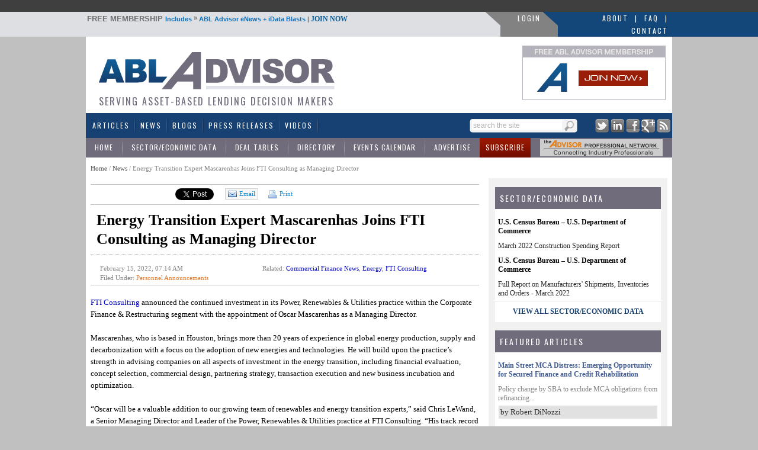

--- FILE ---
content_type: text/html; charset=utf-8
request_url: https://www.abladvisor.com/news/33309/energy-transition-expert-mascarenhas-joins-fti-consulting-as-managing-director
body_size: 97313
content:

<!DOCTYPE html PUBLIC "-//W3C//DTD XHTML 1.0 Transitional//EN" "http://www.w3.org/TR/xhtml1/DTD/xhtml1-transitional.dtd">
<html xmlns="http://www.w3.org/1999/xhtml">
<head id="ctl00"><title>
	Energy Transition Expert Mascarenhas Joins FTI Consulting as Managing Director - News | ABL Advisor
</title><meta id="ctl08" name="description" content="FTI Consulting announced the continued investment in its Power, Renewables &amp; Utilities practice within the Corporate Finance &amp; Restructuring segment with the appointment of Oscar Mascarenhas as a Managing Director.Mascarenhas, who is based in Houston, brings more than 20 years of experience in global energy production, supply and decarbonization..." lang="en-US" /><link id="MenuStyleSheet" rel="stylesheet" type="text/css" href="../../contents/SuperFish.css" /><meta id="ctl09" name="robots" content="ALL,INDEX,FOLLOW,NOODP" /><meta id="ctl10" name="rating" content="General" /><meta id="ctl11" name="distribution" content="Global" /><meta id="ctl12" name="Search Engines" content="ALL" /><link id="ctl03" rel="shortcut icon" type="image/x-icon" href="../../favicon.ico" /><link id="googleFontLink" rel="stylesheet" type="text/css" href="https://fonts.googleapis.com/css?family=Oswald" /><script type="text/javascript" src="https://www.abladvisor.com/JS/jquery-1.6.2.min.js"></script><script type="text/javascript" src="https://www.abladvisor.com/admin/Scripts/jquery-ui-1.7.1.custom.min.js"></script><script type="text/javascript" src="https://www.abladvisor.com/JS/superfish.js"></script><!-- Google tag (gtag.js) -->
<script async src="https://www.googletagmanager.com/gtag/js?id=G-VQWXVVJCZH"></script>
<script>
  window.dataLayer = window.dataLayer || [];
  function gtag(){dataLayer.push(arguments);}
  gtag('js', new Date());

  gtag('config', 'G-VQWXVVJCZH');
</script>
    <script type="text/javascript">

        function TrackEvent(category, event, company) {
            //_gaq.push(['_trackEvent', category, event, company]);
            gaEvent(category, event, company);
        }

        function gaEvent(cat, action, company) {
            //_gaq.push(['_trackEvent', cat, action, company]);
        }

        function open_compweb(url, company) {
            gaEvent("Company Website", "Viewed From Profile Page", company);
            window.open(url);
        }

        function open_compweb2(url, company) {
            gaEvent("Company Website", "Clicked From Detail Page", company);
            window.open(url);
        }

        function open_compweb_hp(url, company) {
            gaEvent("Company Website", "Viewed From Home Page", company);
            window.open(url);
        }

        function open_comp_profile_hp(url, company) {
            gaEvent("Featured Company Profile", "Clicked From Home Page", company);
            window.location = url;
        }

        function open_comp_profile(url, company) {
            gaEvent("Company Website", "Clicked From Detail Page", company);
            window.open(url);
        }

        var empty_search_text = 'search the site';

        $(document).ready(function () {

            CheckSearchTextBox();

            $("#divImgSocial img").hover(
                function () {
                    var img = $(this);
                    var rel = img.attr('rel');

                    var path = RootURL + 'Images/' + rel + '-on.png';
                    img.attr('src', path);

                }, function () {
                    var img = $(this);
                    var rel = img.attr('rel');
                    var path = RootURL + 'Images/' + rel + '-off.png';
                    img.attr('src', path);

                }
            );

            //            $("#divSocialIcon2 img").hover(
            //                            function () {
            //                                var img = $(this);
            //                                var rel = img.attr('rel');

            //                                var path = RootURL + 'Images/' + rel + '-off.png';
            //                                img.attr('src', path);

            //                            }, function () {
            //                                var img = $(this);
            //                                var rel = img.attr('rel');
            //                                var path = RootURL + 'Images/' + rel + '-on.png';
            //                                img.attr('src', path);

            //                            }
            //            );


            $("#txtSearch").keypress(function (e) {
                var code = (e.keyCode ? e.keyCode : e.which);
                if (code == 13) { //Enter keycode
                    searchResults();

                }

            });


            $("#lnkSearch").click(function () {

                searchResults();
                return false;
            });

            $("#txtSearch").blur(function () {
                CheckSearchTextBox();
            });

            $("#txtSearch").focus(function () {

                var textBox = $("#txtSearch");
                var text = textBox.val();

                if (text == empty_search_text) {
                    textBox.val('');
                }

                textBox.css('color', 'black');
            });


        });

        function searchResults() {
            //Do something
            var text = $("#txtSearch").val();

            if (text == empty_search_text || text == '') {
                return;
            }

            var newUrl = RootURL + "SearchMain.aspx?text=" + text;
            //alert(newUrl);
            window.location = newUrl;

        }

        function CheckSearchTextBox() {
            var textBox = $("#txtSearch");
            var text = textBox.val();
            var txtLength = text.length;

            if (txtLength <= 0 || text == empty_search_text) {
                textBox.css('color', '#aeaeae');
                textBox.val(empty_search_text);
            }

        }

        function change_visibility(ctrl, show) {

            document.getElementById(ctrl).style.display = show ? '' : 'none';
        }

        function show_control(ddl_ctrl, txtBox) {
            ddl = document.getElementById(ddl_ctrl);
            if (ddl.options.length == ddl.selectedIndex + 1)
                change_visibility(txtBox, true);
            else
                change_visibility(txtBox, false);
        }

        function show_control2(obj, txtBox) {
            change_visibility(txtBox, obj.checked);

        }

        function HideFlashBoxes() {
            //document.getElementById('spBoxBanner').style.visibility = 'hidden';
            //document.getElementById('flashContent').style.visibility = 'hidden';

            HideElement('spBoxBanner');
            HideElement('flashContent');
        }

        function HideElement(ele) {
            document.getElementById(ele).style.visibility = 'hidden';
        }

        function ShowFlashBoxes() {
            document.getElementById('spBoxBanner').style.visibility = 'visible';
            document.getElementById('flashContent').style.visibility = 'visible';
        }

        function printit(id) {

            url = RootURL + 'print.aspx?postID=' + id
            l = screen.height / 2 - 200
            t = 30
            args = "left=" + l + ",top=" + t + ",height=600,width=560,status=no,toolbar=yes,menubar=no,location=no, scrollbars=yes"

            window.open(url, 'prn', args)

        }

        var currentPage = 1;
        function goNext(pageID) {

            if (currentPage == multiPageCount)
                return;

            currentPage++;
            switchPage(currentPage, pageID);
        }

        function goBack(pageID) {
            if (currentPage == 1)
                return;

            currentPage--;
            switchPage(currentPage, pageID);
        }

        /*
        function switchPage(id) {

                    
        $('[name="page_divs"]').each(

        function (index) {
        this.style.display = 'none';
        //alert(index + ': ' + $(this).name);
        }

        );
         
        document.getElementById('dvMainBody').style.display = 'none';

        // remove classes
        $('.custom-pager .selected').removeClass('selected');
        $('.round-table .data-box').removeClass('selected-box');

        if (id == 1) {
        document.getElementById('dvMainBody').style.display = 'block';
        $('#lnkCustomPaging' + id).addClass('selected');
        }
        else {

        document.getElementById('pg' + (id)).style.display = 'block';

        // add classes
        $('#lnkCustomPaging' + id).addClass('selected');
        $('#divRoundTable' + id).addClass('selected-box');

        }
        currentPage = id;
        window.scroll(0, 300);
          
        }
        */

    </script>




    <script type="text/javascript">

        function S4() {
            return (((1 + Math.random()) * 0x10000) | 0).toString(16).substring(1);
        }

        function GetGuid() {
            // then to call it, plus stitch in '4' in the third group
            var guid = (S4() + S4() + "-" + S4() + "-4" + S4().substr(0, 3) + "-" + S4() + "-" + S4() + S4() + S4()).toLowerCase();
            return guid;
        }
        var page_rno = GetGuid();//Math.floor(Math.random() * 11);
    </script>
    


<script type="text/javascript">

    window.onload = init;

    function init() {

        var bc = document.getElementById('SiteMapPath1').innerHTML;
        bc = bc.replace("Read News", "Energy Transition Expert Mascarenhas Joins FTI Consulting as Managing Director");
        document.getElementById('SiteMapPath1').innerHTML = bc;
    }

</script>

<link id="ctl05" href="../../App_Themes/Theme1/jquery-ui-1.css" type="text/css" rel="stylesheet" /><link id="ctl06" href="../../App_Themes/Theme1/pager.css" type="text/css" rel="stylesheet" /><link id="ctl07" href="../../App_Themes/Theme1/StyleSheet.css" type="text/css" rel="stylesheet" /></head>
<body>


    <form method="post" action="./energy-transition-expert-mascarenhas-joins-fti-consulting-as-managing-director?id=33309" onsubmit="javascript:return WebForm_OnSubmit();" id="form1">
<div class="aspNetHidden">
<input type="hidden" name="__EVENTTARGET" id="__EVENTTARGET" value="" />
<input type="hidden" name="__EVENTARGUMENT" id="__EVENTARGUMENT" value="" />
<input type="hidden" name="__VIEWSTATE" id="__VIEWSTATE" value="/wEPDwUKMTc2Mzg4OTU4NQ8WAh4TVmFsaWRhdGVSZXF1ZXN0TW9kZQIBFgJmD2QWBAIBD2QWDAICDxYCHgRocmVmBRh+L2NvbnRlbnRzL1N1cGVyRmlzaC5jc3NkAggPFgIfAQUuaHR0cHM6Ly9mb250cy5nb29nbGVhcGlzLmNvbS9jc3M/[base64]/[base64]/eiFpRX5pdFgymf3KzcckkFtQjQ7HN3E0ePxnmjvVo" />
</div>

<script type="text/javascript">
//<![CDATA[
var theForm = document.forms['form1'];
if (!theForm) {
    theForm = document.form1;
}
function __doPostBack(eventTarget, eventArgument) {
    if (!theForm.onsubmit || (theForm.onsubmit() != false)) {
        theForm.__EVENTTARGET.value = eventTarget;
        theForm.__EVENTARGUMENT.value = eventArgument;
        theForm.submit();
    }
}
//]]>
</script>


<script src="/WebResource.axd?d=OWDKhAvNKxIZt9OltbMjUJe6V5Xjj3wEOKehXMwJhd9D0VzFyq3unY5boKoJDz2_uVX0_wGHrjE-ihOD8-5yFLnoKS2bLtUBoy1KjvYqOlY1&amp;t=638942066819057530" type="text/javascript"></script>


<script src="/ScriptResource.axd?d=xyL6Sz6mEeq0b4PT7YfZBu9SrzEa4xDKcFb5EIAoAINj683jFJy_qNoP_54B1JICI9lG1A2HpFQju3JUo4Yl6XO1fWBmAKzClgKh1xkTBr_5UJ50lX77uzOY4R97fAklUVSX7WQef5qAKTYsF8_3Zrm3-xF930OZVEcddoURvq81&amp;t=fffffffff2f92c66" type="text/javascript"></script>
<script src="/ScriptResource.axd?d=6Mrlb-em5qjqBU6nfK_iBKZUImkuMpqYbGBUsYfGOGFKpbeYzKRsfn4SHD-2IEbXI6DmUm33HbJxB_DS015Y_feeMY8K6i7vKHjYxdsb6dY7f3StwmbtKm0P8oCt_Vd1nIYQk34liiLvHToytQpC9XuXCi05OOFzh7PwnYFk9aI1&amp;t=32e5dfca" type="text/javascript"></script>
<script src="/ScriptResource.axd?d=OIgtX79eOYKBYidy5pOtWNHD6ImUr_GQKUIdHdv6avBrJmacNTNLWAR5v6h4ruVM6g08jmv41oBuULSq-H98ULzwg4oy90YH3Ny8kMXILWGD6N63nBIUme3lipvpdUonF-9_UvPmxdpxH0vJJujGodHwILOtjOXxijd2PuMsxH8r4yg9fxkdi3Z_3e1ATqlL0&amp;t=32e5dfca" type="text/javascript"></script>
<script src="../../ws/backoffice.asmx/js" type="text/javascript"></script><script type="text/javascript">
		var ClientIDs = {
			txtSearch: 'txtSearch',
			btnSearchMain: 'btnSearchMain',
			txtRecipEmail: 'ContentPlaceHolder1_ucSocialLinkSharing1_txtRecipEmail',
			txtYourEmail: 'ContentPlaceHolder1_ucSocialLinkSharing1_txtYourEmail',
			txtMessage: 'ContentPlaceHolder1_ucSocialLinkSharing1_txtMessage',
			txtNewComments: 'ContentPlaceHolder1_ucComments_txtNewComments',
			btnAddComment: 'ContentPlaceHolder1_ucComments_btnAddComment',
			hdnPostId: 'ContentPlaceHolder1_ucComments_hdnPostId'
		}
	</script>
<script type="text/javascript">
//<![CDATA[
function WebForm_OnSubmit() {
if (typeof(ValidatorOnSubmit) == "function" && ValidatorOnSubmit() == false) return false;
return true;
}
//]]>
</script>

<div class="aspNetHidden">

	<input type="hidden" name="__VIEWSTATEGENERATOR" id="__VIEWSTATEGENERATOR" value="532053C5" />
	<input type="hidden" name="__EVENTVALIDATION" id="__EVENTVALIDATION" value="/wEdAAh0f7ZdEYuS7SerJxO7O2t04+3WpZQNb82rzs2KnT3rh7HcuUnHRu+WOD4TChCZT1bNiQMjn/k5oOOe3L+7/ZhDLrvAMRi9ycCfIiMB9Cl6uIdNCCxpP0EcotWm8EQ9HJj5I5iWO916jPwAvQmCjpi6oDdR2N5xpIWyOsGfuguK8w1aU6eKl6HRlX8fv26f/w6zyeVyUWTsKxOvZkPD7gNL" />
</div>
        <script type="text/javascript">
            var RootURL = "https://www.abladvisor.com/"
        </script>
        <script type="text/javascript">
//<![CDATA[
Sys.WebForms.PageRequestManager._initialize('ctl00$ctl04', 'form1', ['tctl00$ContentPlaceHolder1$ucComments$upComments','ContentPlaceHolder1_ucComments_upComments'], [], [], 90, 'ctl00');
//]]>
</script>

        <div id="mainArea">
            

            <div id="bannerArea">
                <!-- ABLA 728x90 [async] -->
                <script type="text/javascript">if (!window.AdButler) { (function () { var s = document.createElement("script"); s.async = true; s.type = "text/javascript"; s.src = 'https://servedbyadbutler.com/app.js'; var n = document.getElementsByTagName("script")[0]; n.parentNode.insertBefore(s, n); }()); }</script>
                <script type="text/javascript">
                    var AdButler = AdButler || {}; AdButler.ads = AdButler.ads || [];
                    var abkw = window.abkw || '';
                    var plc347568 = window.plc347568 || 0;
                    document.write('<' + 'div id="placement_347568_' + plc347568 + '"></' + 'div>');
                    AdButler.ads.push({ handler: function (opt) { AdButler.register(175287, 347568, [728, 90], 'placement_347568_' + opt.place, opt); }, opt: { place: plc347568++, keywords: abkw, domain: 'servedbyadbutler.com', click: 'CLICK_MACRO_PLACEHOLDER' } });
                </script>
            </div>

            
            <div id="headerTitle">
                <table style="width: 100%" cellpadding="0" cellspacing="0">
                    <tr>
                        <td style="width: auto;">&nbsp;
                        </td>
                        <td style="width: 985px;">
                            <table style="width: 100%" cellpadding="0" cellspacing="0">
                                <tr>
                                    <td class="header-bar">
                                        <span style="cursor: pointer;" onclick="window.location='https://www.abladvisor.com/register'">
                                            <span style="color: #707070; font-weight: bold; text-transform: uppercase; font-size: 13px; cursor: pointer;">FREE MEMBERSHIP </span>Includes <span style="color: #707070; vertical-align: top;">»</span>
                                            ABL Advisor
                                        eNews + iData Blasts <span style="color: #707070;">|</span> <a href="https://www.abladvisor.com/register">JOIN NOW</a> </span>
                                    </td>
                                    <td style="width: 25px;">
                                        <img src="../../Images/login_gray_sep.png" id="imgGraySep" width="25" height="23" alt="ABLAdvisor Gray" />
                                    </td>
                                    <td class="loginLink" style="background-color: #828282; white-space: nowrap; padding-top: 2px;">
                                        
                                        <a href="https://www.abladvisor.com/login.aspx">LOGIN</a>
                                        
                                    </td>
                                    <td style="width: 25px; background-color: #828282;">
                                        <img src="../../Images/login_blue_sep.png" id="imgBlueSep" width="25" height="23" alt="ABLAdvisor Blue" />
                                    </td>
                                    <td class="blueLink" style="width: 190px;">
                                        <div>
                                            <a href="https://www.abladvisor.com/About-ABL-Advisor.aspx">About</a> <a href="#">|</a>
                                            <a href="https://www.abladvisor.com/faq.aspx">FAQ</a> <a href="https://www.abladvisor.com/contactus.aspx">|</a> <a href="https://www.abladvisor.com/contactus.aspx">Contact</a>
                                        </div>
                                    </td>
                                </tr>
                            </table>
                        </td>
                        <td style="width: auto; background-color: #134779;">&nbsp;
                        </td>
                    </tr>
                </table>
            </div>
            <div style="width: 990px; margin-left: auto; margin-right: auto; background-color: red;">
                <div id="header">
                    <div id="headerDetail">
                        <div style="float: left; height: 104px;">
                            <a href="https://www.abladvisor.com/">
                                <img src="https://www.abladvisor.com/Images/abla-logo.gif" width="431px" height="82px"
                                    alt="Logo for ABL Advisor - Website Serving Asset Based Lending and Commercial Finance Professionals"
                                    title="Logo for ABL Advisor - Website Serving Asset Based Lending and Commercial Finance Professionals" /></a>
                            <div style="color: #716d7d; font-family: oswald; font-size: 16px; letter-spacing: 2px; text-transform: uppercase; font-weight: normal; padding-left: 20px;">
                                Serving Asset-Based Lending Decision Makers
                            </div>
                        </div>
                        <div style="float: right; width: 236px; margin-right: 15px;">
                            <div style="height: 90px; width: 240px; border: solid 1px #b4b2ba;">
                                <a href="https://www.abladvisor.com/register?source=logo">
                                    <img src="https://www.abladvisor.com//images/join-now.gif" border="0" width="240px"
                                        height="90" title="Join ABL Advisor banner - Asset Based Lending and Commercial Finance Community"
                                        alt="Join ABL Advisor banner - Asset Based Lending and Commercial Finance Community" /></a>
                            </div>
                            <div style="clear: both;">
                            </div>
                        </div>
                        <div style="clear: both">
                        </div>
                    </div>
                </div>
                <div id="menu">
                    <div class="menuAreaTable">
                        <div>
                            <table width="100%">
                                <tr>
                                    <td>
                                        <div id="menuArea">
                                            <div id="endDivider">
                                                

<ul id="menu1" class="sf-menu">
    <li><a href="https://www.abladvisor.com/featured-articles">Articles</a></li>
    <li><a href="https://www.abladvisor.com/industry-news-latest">News</a> </li>
    <li><a href="https://www.abladvisor.com/featured-blogs">Blogs</a></li>
    <li><a href="https://www.abladvisor.com/press-releases">Press Releases</a></li>
    <li><a href="https://www.abladvisor.com/videos.aspx">Videos</a></li>


    
   
</ul>

                                            </div>
                                        </div>
                                    </td>
                                    <td style="width: 185px">
                                        <div id="pnlSearch" onkeypress="javascript:return WebForm_FireDefaultButton(event, &#39;btnSearchMain&#39;)">
	
                                            <div class="topSearch">
                                                <div class="button">
                                                    <a id="lnkSearch" href="#" style="outline: none;">
                                                        
                                                        <img src="https://www.abladvisor.com/Images/searchButton.png" width="20px" height="17px"
                                                            alt="Keyword Search Button for ABL Advisor" title="Keyword Search Button for ABL Advisor" />
                                                    </a>
                                                </div>
                                                <div class="textArea">
                                                    <input name="ctl00$txtSearch" type="text" id="txtSearch" class="textBox" />
                                                </div>
                                                <div style="clear: both;">
                                                </div>
                                            </div>
                                            <div style="display: none;">
                                                <input type="submit" name="ctl00$btnSearchMain" value="" onclick="return false;" id="btnSearchMain" />
                                            </div>
                                        
</div>
                                    </td>
                                    <td style="width: 150px;">
                                        <div class="socialIcons" align="right">
                                            <a href="http://twitter.com/abladvisor" target="_blank">
                                                <img src="https://www.abladvisor.com/Images/social-twitter.png" width="23px" height="23px"
                                                    alt="Twitter Logo for ABL Advisor - Asset Based Lending and Commercial Finance Resources"
                                                    title="Twitter Logo for ABL Advisor - Asset Based Lending and Commercial Finance Resources" /></a>
                                            <a href="http://www.linkedin.com/company/abl-advisor" target="_blank">
                                                <img src="https://www.abladvisor.com/Images/social-linkedin.png" width="23px" height="23px"
                                                    alt="LinkedIn Logo for ABL Advisor - Asset Based Lending and Commercial Finance Resources"
                                                    title="LinkedIn Logo for ABL Advisor - Asset Based Lending and Commercial Finance Resources" /></a>
                                            <a href="http://www.facebook.com/pages/ABL-Advisor/431797766869646" target="_blank">
                                                <img src="https://www.abladvisor.com/Images/social-facebook.png" width="23px" height="23px"
                                                    alt="Facebook Logo for ABL Advisor - Asset Based Lending and Commercial Finance Resources"
                                                    title="Facebook Logo for ABL Advisor - Asset Based Lending and Commercial Finance Resources" /></a>
                                            <a href="https://plus.google.com/u/0/114778399139997986787" target="_blank">
                                                <img src="https://www.abladvisor.com/Images/social-google.png" width="23px" height="23px"
                                                    alt="Google+ Logo for ABL Advisor - Asset Based Lending and Commercial Finance Resources"
                                                    title="Google+ Logo for ABL Advisor - Asset Based Lending and Commercial Finance Resources" /></a>
                                            <a href="https://www.abladvisor.com/rss">
                                                <img src="https://www.abladvisor.com/Images/social-rss.png" width="23px" height="23px"
                                                    alt="RSS Feed Logo for ABL Advisor - Asset Based Lending and Commercial Finance Resources"
                                                    title="RSS Feed Logo for ABL Advisor - Asset Based Lending and Commercial Finance Resources" /></a>
                                        </div>
                                    </td>
                                </tr>
                            </table>
                        </div>
                        <div class="middle-sub-menu">
                            <table width="100%" cellpadding="0" cellspacing="0">
                                <tr>
                                    <td>
                                        

    <ul class="sub-menu2">
        <li><a href="https://www.abladvisor.com/">Home</a></li>
        <li><a href="https://www.abladvisor.com/industry-data">Sector/Economic Data</a></li>
        <li><a href="https://www.abladvisor.com/deal-tables">Deal Tables</a> </li>
        <li><a href="https://www.abladvisor.com/industry-directory">Directory</a></li>
        <li><a href="https://www.abladvisor.com/events-calendar">Events Calendar</a></li>
        <li><a href="https://www.abladvisor.com/advertise/advertising-platform.aspx">Advertise</a></li>
        <li class="red"><a  href="https://www.abladvisor.com/register">Subscribe</a></li>
    </ul>

                                    </td>
                                    <td style="width: 225px;">
                                        <div style="padding: 2px;">
                                            <!-- apn banner -->
                                            <span id="flashContent">
                                                <object classid="clsid:d27cdb6e-ae6d-11cf-96b8-444553540000" width="207" height="29"
                                                    id="graybar_advisor_logo" align="middle">
                                                    <param name="movie" value="https://www.abladvisor.com/Images/graybar_advisor_logo.swf?clickTAG=https://www.abladvisor.com/apn.aspx" />
                                                    <param name="quality" value="high" />
                                                    <param name="bgcolor" value="#ffffff" />
                                                    <param name="play" value="true" />
                                                    <param name="loop" value="true" />
                                                    <param name="wmode" value="window" />
                                                    <param name="scale" value="showall" />
                                                    <param name="menu" value="true" />
                                                    <param name="devicefont" value="false" />
                                                    <param name="salign" value="" />
                                                    <param name="allowScriptAccess" value="sameDomain" />
                                                    <!--[if !IE]>-->
                                                    <object type="application/x-shockwave-flash" data="https://www.abladvisor.com/Images/graybar_advisor_logo.swf?clickTAG=https://www.abladvisor.com/apn.aspx"
                                                        width="207" height="29">
                                                        <param name="movie" value="https://www.abladvisor.com/Images/graybar_advisor_logo.swf" />
                                                        <param name="quality" value="high" />
                                                        <param name="bgcolor" value="#ffffff" />
                                                        <param name="play" value="true" />
                                                        <param name="loop" value="true" />
                                                        <param name="wmode" value="window" />
                                                        <param name="scale" value="showall" />
                                                        <param name="menu" value="true" />
                                                        <param name="devicefont" value="false" />
                                                        <param name="salign" value="" />
                                                        <param name="allowScriptAccess" value="sameDomain" />
                                                        <!--<![endif]-->
                                                        <a href="https://www.abladvisor.com/APN.aspx">
                                                            <img src="https://www.abladvisor.com/Images/graybar_advisor_logo.gif"
                                                                width="207px"
                                                                height="29px"
                                                                alt="ABL Advisor's APN -- Exclusive Advisor Professional Network"
                                                                title="ABL Advisor's APN -- Exclusive Advisor Professional Network" /></a>
                                                        <!--[if !IE]>-->
                                                    </object>
                                                    <!--<![endif]-->
                                                </object>
                                            </span>
                                            <!-- end of apn banner -->
                                        </div>
                                    </td>
                                </tr>
                            </table>
                        </div>
                    </div>
                </div>
                <div id="contentAreaMain">
                    <div id="contentArea">
                        <table width="100%" cellpadding="0" cellspacing="0">
                            <tr>
                                <td id="content">
                                    <div id="ValidationSummary1" style="display:none;">

</div>
                                    <div>
                                        <span class="breadcrumb">
                                            <span id="SiteMapPath1"><a href="#SiteMapPath1_SkipLink"><img alt="Skip Navigation Links" src="/WebResource.axd?d=P0mLUIeL-BkgtYmAwZxGgBEgJnYawP1nbyQm6VQMzKBtH3NESGhdznTwCaFiB6Wj6PeL_7B02KjpPiuhdlSuqhyPi_V9cLVC20X2ZJoc4dk1&amp;t=638942066819057530" width="0" height="0" style="border-width:0px;" /></a><span id="SiteMapPath1"><a id="SiteMapPath1_ctl00_0" href="/">Home</a></span><span id="SiteMapPath1"> / </span><span id="SiteMapPath1"><a id="SiteMapPath1_ctl00_1" title="News" href="/industry-news-latest">News</a></span><span id="SiteMapPath1"> / </span><span id="SiteMapPath1">Read News</span><a id="SiteMapPath1_SkipLink"></a></span>
                                        </span>
                                    </div>
                                    
       

<!-- script src="http://live.abladvisor.com/JS/jquery-ui-1.7.1.custom.min.js" type="text/javascript"></script -->


<script src="https://www.equipmentfa.com/JS/jquery-ui-1.7.1.custom.min.js" type="text/javascript"></script>
<script type="text/javascript" src="https://www.google.com/recaptcha/api/js/recaptcha_ajax.js"></script>
<script src='https://www.google.com/recaptcha/api.js?onload=CaptchaCallback&render=explicit' async defer></script>

<script defer>
    var CaptchaCallback = function () {
        grecaptcha.render('RecaptchaField1', { 'sitekey': '6LcUCgsUAAAAAIwGTDyhSj52JQItAl4dHE3vfpyZ' });

    };


</script>

<script type="text/javascript">

    $(document).ready(function () {

        $("#divSendToFriend").dialog({
            height: 400,
            width: 670,
            resizable: false,
            autoOpen: false,
            title: "Send to a Friend...",
            buttons: {
                "Cancel": function () {
                    $(this).dialog("close");
                },
                "Send to Friend": function () { SendEmailToFriend(); }
            }
        });

    });




    function openSendToFriendDialog() {

            var emailTo = "";
        var emailSub = "FYI - Check This Out on EquipmentFA.com...";
        var emailBody = "Hi, I thought you would be interested in this article from ABL Advisor: " + location;
        
        window.open("mailto:" + emailTo + '?subject=' + emailSub + '&body=' + emailBody);


        // $("#divSendToFriend").dialog("open");
    }


    function closeSendToFriendDialog() {
        $("#divSendToFriend").dialog("close");
    }



    function SendEmailToFriend() {

        var errorMessage = '';
        var url = 'https://www.abladvisor.com/news/33309/energy-transition-expert-mascarenhas-joins-fti-consulting-as-managing-director';
        var recipentEmail = $('#ContentPlaceHolder1_ucSocialLinkSharing1_txtRecipEmail').val();
        var yourEmail = $('#ContentPlaceHolder1_ucSocialLinkSharing1_txtYourEmail').val();
        var message = $('#ContentPlaceHolder1_ucSocialLinkSharing1_txtMessage').val();
        var ccToYou = false;
        var pid = '33309';

        if ($('#ContentPlaceHolder1_ucSocialLinkSharing1_chkMySelf').is(':checked')) {
            ccToYou = true;
        }

        // Validate

        if (recipentEmail == "") {
            errorMessage = "Please enter Recipient's Email Address.\n";
        }

        if (yourEmail == "") {
            errorMessage += "Please enter Your Email Address.\n";
        }

        if (errorMessage.length > 0) {
            alert(errorMessage);
            return;
        }

        var captcharesponse = grecaptcha.getResponse();

        if (!captcharesponse) {
            alert("Please prove you’re not a robot and click the box before 'Send to Friend'.");
            return;
        }



        // Send
        var data =
            '{"url":"' + url +
            '", "pid":"' + pid +
            '", "recipentEmail":"' + recipentEmail +
            '", "yourEmail":"' + yourEmail +
            '", "message":"' + message +
            '", "ccToYou":"' + ccToYou +
            '", "captcharesponse":' + JSON.stringify(captcharesponse) +
            ' }';




        $.ajax({

            type: "POST",
            url: "https://www.abladvisor.com/Default.aspx/SendToFriend",
             data: data,
             contentType: "application/json; charset=utf-8",
             dataType: "json",


             success: function (response) {
                 var msg = response.d;
                 msg = msg.replace('"', '').replace('"', '');
                 alert(msg);

                 closeSendToFriendDialog();
                 grecaptcha.reset();
             },
             error: function (request, status, errorThrown) {

                 alert(errorThrown);
                 grecaptcha.reset();
                 closeSendToFriendDialog();
             }
        });

     }

</script>
<br />




<div style="border-top: 1px solid silver; border-bottom: 1px solid silver;">
    <table cellpadding="0" cellspacing="0">
        <tr>
            <td style="padding: 6px; padding-bottom: 4px;">
                <iframe src='https://www.facebook.com/widgets/like.php?href=https://www.abladvisor.com/news/33309/energy-transition-expert-mascarenhas-joins-fti-consulting-as-managing-director&layout=button_count&show_faces=false&width=110&action=recommend&font=tahoma&colorscheme=light&height=30'
                    scrolling="no" frameborder="0" style="border: none; width: 125px; height: 23px"
                    allowtransparency="true"></iframe>
            </td>
            <td style="padding: 6px; padding-bottom: 4px; padding-right: 1px;">
                <a href="http://twitter.com/share?url=https://www.abladvisor.com/news/33309/energy-transition-expert-mascarenhas-joins-fti-consulting-as-managing-director" class="twitter-share-button" data-count="horizontal">Tweet</a>
                <script type="text/javascript" src="https://platform.twitter.com/widgets.js"></script>
            </td>


            <td style="padding: 6px; padding-bottom: 4px;">
                <script src="https://platform.linkedin.com/in.js" type="text/javascript"></script>
                <script type="IN/Share" data-counter="right" data-url="https://www.abladvisor.com/news/33309/energy-transition-expert-mascarenhas-joins-fti-consulting-as-managing-director"></script>
            </td>

            <!-- google + button -->
            <td style="padding-top: 6px;">
                <div class="g-plusone" data-size="medium" data-href="https://www.abladvisor.com/news/33309/energy-transition-expert-mascarenhas-joins-fti-consulting-as-managing-director"></div>
                <script type="text/javascript">
                    (function () {
                        var po = document.createElement('script'); po.type = 'text/javascript'; po.async = true;
                        po.src = 'https://apis.google.com/js/plusone.js';
                        var s = document.getElementsByTagName('script')[0]; s.parentNode.insertBefore(po, s);
                    })();

                </script>
            </td>
            <!-- google button -->

            <td style="padding: 6px; padding-bottom: 4px;">

                <a href="javascript:openSendToFriendDialog();" class="emailButton">
                    <img src="https://www.abladvisor.com/Images/message_email.png" title="Email icon - Send a Message on ABL Advisor" alt="Email icon - Send a Message on ABL Advisor" />Email
                </a>
            </td>
            <td id="ContentPlaceHolder1_ucSocialLinkSharing1_tdPrint" style="padding: 6px; padding-bottom: 4px;">
                <a href="javascript:printit(33309);" class="printButton">
                    <img src="https://www.abladvisor.com/Images/print-icon.png" />
                    Print </a>
            </td>

        </tr>
    </table>
</div>
<div id="divSendToFriend" style="display: none; font-size: 12px;">
    <table width="100%" cellpadding="3">
        <tr>
            <td>Recipient's Email Address(es)
            </td>
        </tr>
        <tr>
            <td>
                <input name="ctl00$ContentPlaceHolder1$ucSocialLinkSharing1$txtRecipEmail" type="text" id="ContentPlaceHolder1_ucSocialLinkSharing1_txtRecipEmail" style="width:350px;" />
                (Separate multiple addresses with a comma)
            </td>
        </tr>
        <tr>
            <td>Your Email Address
            </td>
        </tr>
        <tr>
            <td>
                <input name="ctl00$ContentPlaceHolder1$ucSocialLinkSharing1$txtYourEmail" type="text" id="ContentPlaceHolder1_ucSocialLinkSharing1_txtYourEmail" style="width:350px;" />
                <input id="ContentPlaceHolder1_ucSocialLinkSharing1_chkMySelf" type="checkbox" name="ctl00$ContentPlaceHolder1$ucSocialLinkSharing1$chkMySelf" /><label for="ContentPlaceHolder1_ucSocialLinkSharing1_chkMySelf">Send a copy to myself </label>
            </td>
        </tr>
        <tr>
            <td>Your Message (optional)
            </td>
        </tr>
        <tr>
            <td>
                <textarea name="ctl00$ContentPlaceHolder1$ucSocialLinkSharing1$txtMessage" rows="7" cols="20" id="ContentPlaceHolder1_ucSocialLinkSharing1_txtMessage" style="width:99%;">
Hi, I thought you would be interested in this article from ABL Advisor.</textarea>
            </td>
        </tr>
        <tr>
            <td>
                <div id="RecaptchaField1"></div>

            </td>
        </tr>

    </table>
</div>

    <div class="articleList" > 
                
        <h2 style="padding-left:10px;" class="post-title">Energy Transition Expert Mascarenhas Joins FTI Consulting as Managing Director</h2>
        
        <table border="0" cellpadding="4" cellspacing="0" width="100%">
        <tr>
            <td>
                <div class="date" style="padding-left:12px;width:200px;">February 15, 2022, 07:14 AM</div>
                <div style="padding-left:12px;" class="date">
                    Filed Under: <span id="ContentPlaceHolder1_lblCat" class="orange-text"><a href='https://www.abladvisor.com/news/category/1/3/personnel-announcements'>Personnel Announcements</a></span>
                </div>
                                 
            </td>
            <td>
                <div class="date" id="dvRelated">
                    Related: <span class='blue-orange'><a href='https://www.abladvisor.com/news/tags/3/19474/commercial-finance-news'>Commercial Finance News</a></span>, <span class='blue-orange'><a href='https://www.abladvisor.com/news/tags/3/434/energy'>Energy</a></span>, <span class='blue-orange'><a href='https://www.abladvisor.com/news/tags/3/1438/fti-consulting'>FTI Consulting</a></span>

                </div>
            </td>
        </tr>
        </table>

        <div class="body" style="border-top: 1px solid silver; padding-top:0px;">
            
        </div>
    </div>

    <br />
    <div class="body">
        <p><a title="FTI Consulting" href="http://www.fticonsulting.com/" target="_blank">FTI Consulting</a> announced the continued investment in its Power, Renewables & Utilities practice within the Corporate Finance & Restructuring segment with the appointment of Oscar Mascarenhas as a Managing Director.<br /><br />Mascarenhas, who is based in Houston, brings more than 20 years of experience in global energy production, supply and decarbonization with a focus on the adoption of new energies and technologies. He will build upon the practice’s strength in advising companies on all aspects of investment in the energy transition, including financial evaluation, concept selection, commercial design, partnering strategy, transaction execution and new business incubation and optimization.<br /><br />“Oscar will be a valuable addition to our growing team of renewables and energy transition experts,” said Chris LeWand, a Senior Managing Director and Leader of the Power, Renewables & Utilities practice at FTI Consulting. “His track record in helping both global energy companies and emerging players navigate the market will significantly enhance our offering to clients in all aspects of the energy transition.”<br /><br />Commenting on his appointment, Mascarenhas said, “The energy transition brings tremendous opportunity for growth and transformation across sectors and organizations. I am looking forward to working with the world-class team within the Power, Renewables & Utilities practice and building on the expertise and momentum they have established. FTI Consulting’s platform is uniquely placed to address the needs of companies in all aspects of the energy production and supply value chain.”<br /><br />Before joining FTI Consulting, Mascarenhas worked as an advisor to private equity and global energy players on renewables, hydrogen, carbon capture, utilization and storage (“CCUS”), and biofuels investments and strategy. Prior to that, he spent 16 years at ExxonMobil managing innovation, new business and energy infrastructure project development. He has led major strategic initiatives in the energy transition including decarbonization strategy, algae bioenergy, and offshore wind and zero-emissions gas to power technology.<br /><br />Prior to ExxonMobil, Mascarenhas worked at the Global Climate and Energy Project at Stanford University on the integrated assessment of energy technologies and in Silicon Valley in high-technology product development. He served as Chair of Mineral and Renewable Energy Investments for the Stanford School of Earth Sciences PIF Fund and is a visiting lecturer at the Department of Energy Resources Engineering at Stanford University.</p>

        

        <br /><br />
        
    </div>
 
    
    
    <div align="center">
        
    </div>


    <div>
        <h3>Most Popular</h3>
        <table id="ContentPlaceHolder1_MP1_ddlArticle" cellspacing="0" style="border-collapse:collapse;">
	<tr>
		<td>
        <div class="landingList">
            <div>
                <div class="title">
                    
                    <span style="border-right: solid 1px silver; color:#e47a2e; font-weight:bold; font-size:14px; padding-right:4px;">1</span>
                    
                    <a href='https://www.abladvisor.com/news/42166/united-site-services-files-for-chapter-11-secures-up-to-120mm-in-dip-financing'> United Site Services Files for Chapter 11, Secures Up to $120MM in DIP Financing</a>
                </div>

                

                <div class="date">
                    December 30, 2025, 07:45 AM
                </div>
                
                <div class="fileunder">Filed Under:  <span class="cat"><a href='https://www.abladvisor.com/news/category/37/3/bankruptcy'>Bankruptcy</a></span></div>
                
            </div>
            <br />
            
            <br />
        </div>
    </td>
	</tr><tr>
		<td>
        <div class="landingList">
            <div>
                <div class="title">
                    
                    <span style="border-right: solid 1px silver; color:#e47a2e; font-weight:bold; font-size:14px; padding-right:4px;">2</span>
                    
                    <a href='https://www.abladvisor.com/news/42181/wsj-saks-prepares-for-bankruptcy-after-missing-debt-payment'> WSJ: Saks Prepares for Bankruptcy After Missing Debt Payment</a>
                </div>

                

                <div class="date">
                    January 02, 2026, 08:15 AM
                </div>
                
                <div class="fileunder">Filed Under:  <span class="cat"><a href='https://www.abladvisor.com/news/category/44/3/retail'>Retail</a></span></div>
                
            </div>
            <br />
            
            <br />
        </div>
    </td>
	</tr><tr>
		<td>
        <div class="landingList">
            <div>
                <div class="title">
                    
                    <span style="border-right: solid 1px silver; color:#e47a2e; font-weight:bold; font-size:14px; padding-right:4px;">3</span>
                    
                    <a href='https://www.abladvisor.com/news/42155/umb-bank-enters-120mm-senior-credit-facility-with-orion-group-holdings'> UMB Bank Enters $120MM Senior Credit Facility with Orion Group Holdings</a>
                </div>

                

                <div class="date">
                    December 29, 2025, 08:15 AM
                </div>
                
                <div class="fileunder">Filed Under:  <span class="cat"><a href='https://www.abladvisor.com/news/category/31/3/construction'>Construction</a></span></div>
                
            </div>
            <br />
            
            <br />
        </div>
    </td>
	</tr><tr>
		<td>
        <div class="landingList">
            <div>
                <div class="title">
                    
                    <span style="border-right: solid 1px silver; color:#e47a2e; font-weight:bold; font-size:14px; padding-right:4px;">4</span>
                    
                    <a href='https://www.abladvisor.com/news/42171/audax-private-equity-collects-multiple-honors-in-the-second-half-of-2025'> Audax Private Equity Collects Multiple Honors in the Second Half of 2025</a>
                </div>

                

                <div class="date">
                    December 31, 2025, 07:08 AM
                </div>
                
                <div class="fileunder">Filed Under:  <span class="cat"><a href='https://www.abladvisor.com/news/category/548/3/private-equity'>Private Equity</a></span></div>
                
            </div>
            <br />
            
            <br />
        </div>
    </td>
	</tr><tr>
		<td>
        <div class="landingList">
            <div>
                <div class="title">
                    
                    <span style="border-right: solid 1px silver; color:#e47a2e; font-weight:bold; font-size:14px; padding-right:4px;">5</span>
                    
                    <a href='https://www.abladvisor.com/news/42173/bank-syndicate-closes-980mm-syndicated-credit-facility-with-collegium-pharmaceut'> Bank Syndicate Closes $980MM Syndicated Credit Facility with Collegium Pharmaceutical</a>
                </div>

                

                <div class="date">
                    December 31, 2025, 08:10 AM
                </div>
                
                <div class="fileunder">Filed Under:  <span class="cat"><a href='https://www.abladvisor.com/news/category/207/3/pharmaceuticals'>Pharmaceuticals</a></span></div>
                
            </div>
            <br />
            
            <br />
        </div>
    </td>
	</tr>
</table>

    </div>
    <div style="text-align:right; padding-right:10px; margin-bottom:5px;">
        <a href="../../most-popular-news">View All Most Popular News Stories ››</a>
    </div>
    <div class="dotted-seperator"></div>

    <br />
    <br />
    <div>
        <h3>Week's News</h3>
        <div class="featuredList">
            <table id="ContentPlaceHolder1_ddlWeekNews" cellspacing="0" cellpadding="2" style="border-collapse:collapse;">
	<tr>
		<td>
                    <div>
                        <img src="../../Images/bullet.gif" style="padding-right:3px;" />
                        <a href='https://www.abladvisor.com/news/42282/truist-names-cuccinello-as-head-of-structured-credit-overseeing-abl-working-capi'>
                            Truist Names Cuccinello as Head of Structured Credit Overseeing ABL, Working Capital & Equipment Finance Businesses
                        </a>
                    </div>
                </td>
	</tr><tr>
		<td>
                    <div>
                        <img src="../../Images/bullet.gif" style="padding-right:3px;" />
                        <a href='https://www.abladvisor.com/news/42279/first-citizens-announces-chief-risk-officer-transition-names-eklund-as-chief-ris'>
                            First Citizens Announces Chief Risk Officer Transition, Names Eklund as Chief Risk Officer
                        </a>
                    </div>
                </td>
	</tr><tr>
		<td>
                    <div>
                        <img src="../../Images/bullet.gif" style="padding-right:3px;" />
                        <a href='https://www.abladvisor.com/news/42283/horizon-technology-finance-provides-up-to-50mm-venture-loan-facility-to-pelthos'>
                            Horizon Technology Finance Provides up to $50MM Venture Loan Facility to Pelthos Therapeutics
                        </a>
                    </div>
                </td>
	</tr><tr>
		<td>
                    <div>
                        <img src="../../Images/bullet.gif" style="padding-right:3px;" />
                        <a href='https://www.abladvisor.com/news/42280/cfo-optimism-remains-steady-despite-a-volatile-year-grant-thornton-survey'>
                            CFO Optimism Remains Steady Despite a Volatile Year, Grant Thornton Survey
                        </a>
                    </div>
                </td>
	</tr><tr>
		<td>
                    <div>
                        <img src="../../Images/bullet.gif" style="padding-right:3px;" />
                        <a href='https://www.abladvisor.com/news/42277/chicago-atlantic-provides-16-5mm-term-loan-to-ocular-science'>
                            Chicago Atlantic Provides $16.5MM Term Loan to Ocular Science
                        </a>
                    </div>
                </td>
	</tr><tr>
		<td>
                    <div>
                        <img src="../../Images/bullet.gif" style="padding-right:3px;" />
                        <a href='https://www.abladvisor.com/news/42278/herzog-joins-eastern-bank-as-svp-asset-based-lending-relationship-manager'>
                            Herzog Joins Eastern Bank as SVP, Asset-Based Lending Relationship Manager
                        </a>
                    </div>
                </td>
	</tr><tr>
		<td>
                    <div>
                        <img src="../../Images/bullet.gif" style="padding-right:3px;" />
                        <a href='https://www.abladvisor.com/news/42276/alterra-ios-secures-100mm-revolving-credit-facility-from-bmo'>
                            Alterra IOS Secures $100MM Revolving Credit Facility from BMO
                        </a>
                    </div>
                </td>
	</tr><tr>
		<td>
                    <div>
                        <img src="../../Images/bullet.gif" style="padding-right:3px;" />
                        <a href='https://www.abladvisor.com/news/42281/new-mountain-capital-closes-on-1-2b-for-new-mountain-strategic-equity-fund-ii'>
                            New Mountain Capital Closes on $1.2B for New Mountain Strategic Equity Fund II
                        </a>
                    </div>
                </td>
	</tr><tr>
		<td>
                    <div>
                        <img src="../../Images/bullet.gif" style="padding-right:3px;" />
                        <a href='https://www.abladvisor.com/news/42274/kore-capital-delivers-3mm-working-capital-facility-to-empower-growing-entreprene'>
                            KORE Capital Delivers $3MM Working Capital Facility to Empower Growing Entrepreneur 
                        </a>
                    </div>
                </td>
	</tr><tr>
		<td>
                    <div>
                        <img src="../../Images/bullet.gif" style="padding-right:3px;" />
                        <a href='https://www.abladvisor.com/news/42264/fortress-investment-group-leads-150mm-senior-secured-term-loan-for-leisure-time'>
                            Fortress Investment Group Leads $150MM Senior Secured Term Loan for Leisure Time Products
                        </a>
                    </div>
                </td>
	</tr>
</table>
        </div>
    </div>

    <br /><br />
       
    

<div class="comments-h3">Comments From Our Members</div>
<br />




    You must be an <a href="https://www.abladvisor.com/register" target="_blank">ABL Advisor member</a> to post comments.
    <a href="https://www.abladvisor.com/Login.aspx?ReturnURL=3-33309">Login</a> or <a href="https://www.abladvisor.com/register">Join Now</a>.
    <br /><br />
<input type="hidden" name="ctl00$ContentPlaceHolder1$ucComments$hdnPostId" id="ContentPlaceHolder1_ucComments_hdnPostId" value="33309" />

    <script>
        //switchPage(1);

        var currentPage = 1;
        var multiPageCount = 1;
        var postID = 33309
        var postTitle = 'energy-transition-expert-mascarenhas-joins-fti-consulting-as-managing-director'

        function switchPage(pageNo, id) {
            window.location = RootURL + 'news/' + id + '/' + pageNo + '/' + postTitle;
        }

    </script>


                                   
                                    <!-- DUMMY DIV FOR Industry Directory -->
                                    <div style="height: 150px; background-color: white;">
                                    </div>
                                </td>
                                <td id="tdAdvertiser" class="advertiser">
                                    
                                    <div class="advertiser-noborder">
                                        <div id="dvSpacer" style="width: 20px; height: 21px;">
                                        </div>

                                        <!-- ABLA 300x250 [async] -->
                                        <script type="text/javascript">if (!window.AdButler) { (function () { var s = document.createElement("script"); s.async = true; s.type = "text/javascript"; s.src = 'https://servedbyadbutler.com/app.js'; var n = document.getElementsByTagName("script")[0]; n.parentNode.insertBefore(s, n); }()); }</script>
                                        <script type="text/javascript">
                                            var AdButler = AdButler || {}; AdButler.ads = AdButler.ads || [];
                                            var abkw = window.abkw || '';
                                            var plc347542 = window.plc347542 || 0;
                                            document.write('<' + 'div id="placement_347542_' + plc347542 + '"></' + 'div>');
                                            AdButler.ads.push({ handler: function (opt) { AdButler.register(175287, 347542, [300, 250], 'placement_347542_' + opt.place, opt); }, opt: { place: plc347542++, keywords: abkw, domain: 'servedbyadbutler.com', click: 'CLICK_MACRO_PLACEHOLDER' } });
                                        </script>

                                    </div>
                                    
                                    <div class="sponsoredLinks">
                                        

<div class="homepage-idata-heading">Sector/Economic Data</div>
<div class="homepage-idata">
    
            <div class="title">
                <a href="https://www.abladvisor.com/industry-data/source/787/u-s-census-bureau-u-s-department-of-commerce">U.S. Census Bureau – U.S. Department of Commerce</a>
            </div>
            <div class="desc">
                <a href="javascript:idata_detail('https://www.abladvisor.com/industry-data/802/march-2022-construction-spending-report', 'March 2022 Construction Spending Report')">
                    March 2022 Construction Spending Report
                </a>
            </div>
        
            <div class="title">
                <a href="https://www.abladvisor.com/industry-data/source/787/u-s-census-bureau-u-s-department-of-commerce">U.S. Census Bureau – U.S. Department of Commerce</a>
            </div>
            <div class="desc">
                <a href="javascript:idata_detail('https://www.abladvisor.com/industry-data/801/full-report-on-manufacturers-shipments-inventories-and-orders-march-2022', 'Full Report on Manufacturers Shipments, Inventories and Orders - March 2022')">
                    Full Report on Manufacturers' Shipments, Inventories and Orders - March 2022
                </a>
            </div>
        

    

    <div class="footer">
        <a href="https://www.abladvisor.com/industry-data">view all sector/economic data</a>
    </div>
</div>

<script type="text/javascript">

    TrackEvent('iData', 'Appeared on Detail Page', "March 2022 Construction Spending Report");
    TrackEvent('iData', 'Appeared on Detail Page', "Full Report on Manufacturers' Shipments, Inventories and Orders - March 2022");
    TrackEvent('iData Sponsor', 'Appeared on Detail Page', "");

    function idata_detail(url, company) {
        gaEvent("iData", "Clicked From Detail Page", company);
        window.location = url;
    }

    function idata_sponsor(url, company) {
        gaEvent("iData Sponsor", "Clicked From Detail Page", company);
        window.open(url);
    }

</script>


                                        
                                        

<div class="homepage-idata-heading">Featured Articles</div>
<div class="homepage-article">
    
            <div class="title">
                <a href="https://www.abladvisor.com/articles/41942/main-street-mca-distress-emerging-opportunity-for-secured-finance-and-credit-reh">Main Street MCA Distress: Emerging Opportunity for Secured Finance and Credit Rehabilitation</a>
            </div>
            <div class="desc">
                Policy change by SBA to exclude MCA obligations from refinancing...
            </div>
            <div class="author">
                by Robert DiNozzi
            </div>
        
            <div class="title">
                <a href="https://www.abladvisor.com/articles/42010/solifis-acquisition-of-datascan-insights-from-dan-corazzi-and-brian-koprowski">Solifi’s Acquisition of DataScan: Insights from Dan Corazzi and Brian Koprowski</a>
            </div>
            <div class="desc">
                Dan Corazzi, CEO of Solifi, and Brian Koprowski, President and GM of...
            </div>
            <div class="author">
                by Michael A. Toglia
            </div>
        

    <div style="clear:right;"></div>
    <div class="footer">
        <a href="https://www.abladvisor.com/most-popular-articles">Most Popular</a> | <a href="https://www.abladvisor.com/article-topics">All Articles</a>
    </div>
</div>


                                        
<div class="homepage-idata-heading">
    Sponsored Content</div>
<div class="homepage-article">
    
            
            <div class="title">
                <a href='https://www.abladvisor.com/SponsorContent/37317/cfg-merchant-solutions-underwriter-academy'>
                    CFG Merchant Solutions Underwriter Academy</a>
            </div>
            <div class="desc" style="padding-top: 5px; ">
                CFGMS is proud to announce our new program: Underwriter Academy! Fast-track into a position with one of our producing underwriting teams.
            </div>

        
    <div style="text-align: center;">
        <div style="font-size:10px;color:#616161;padding-bottom:6px;font-weight:bold;">sponsored by:</div>
        <a href="https://www.abladvisor.com/SponsorContent/37317/cfg-merchant-solutions-underwriter-academy" id="SonposorContents1_lnkSponsor" target="_blank">
            <img src="https://www.abladvisor.com/Images/IndustryDirectory/3fa4710f-c09d-427b-9200-b16d6da0cca3.gif" id="SonposorContents1_imgUrl" style="border: none;" /></a>
    </div>
    <div class="footer">
         <a href="https://www.abladvisor.com/SponsorContent/37317/cfg-merchant-solutions-underwriter-academy" id="SonposorContents1_lnkViewAll">LEARN MORE</a>
    </div>
</div>

                                        
                                        
                                        <div class="advertiser-noborder" style="text-align: center;">
                                            <br />

                                            <!-- ABLA 160x600 [async] -->
                                            <script type="text/javascript">if (!window.AdButler) { (function () { var s = document.createElement("script"); s.async = true; s.type = "text/javascript"; s.src = 'https://servedbyadbutler.com/app.js'; var n = document.getElementsByTagName("script")[0]; n.parentNode.insertBefore(s, n); }()); }</script>
                                            <script type="text/javascript">
                                                var AdButler = AdButler || {}; AdButler.ads = AdButler.ads || [];
                                                var abkw = window.abkw || '';
                                                var plc347572 = window.plc347572 || 0;
                                                document.write('<' + 'div id="placement_347572_' + plc347572 + '"></' + 'div>');
                                                AdButler.ads.push({ handler: function (opt) { AdButler.register(175287, 347572, [160, 600], 'placement_347572_' + opt.place, opt); }, opt: { place: plc347572++, keywords: abkw, domain: 'servedbyadbutler.com', click: 'CLICK_MACRO_PLACEHOLDER' } });
                                            </script>


                                        </div>
                                        
                                    </div>
                                </td>

                            </tr>
                        </table>
                        <div id="divIndustryDataStrip" style="float:left;margin-left:8px;width:656px;height:150px;margin-top:-109px;">
                            

<div id="bottomAdvertisment">
<div class="industryResources">
    <div class="header">Industry Resources</div>
    <table width="100%" border="0" align="center" cellpadding="4" cellspacing="0" >
        <tr>
             <td width="145" align="center">
                <a href="https://www.sfnet.com" target="_blank">
                    <img src="https://www.abladvisor.com/Images/logo-secured-finance-network.png" 
                    width="150px" height="60px"
                    title="Logo of Secured Finance Network" alt="Logo of Secured Finance Network" /></a>
            </td>

           

            <!-- TMA -->
            <td width="170" align="center">
                <a href="http://www.turnaround.org/" target="_blank">
                    <img src="https://www.abladvisor.com/Images/logo-tma-footer.png" 
                    width="150px" height="60px"
                   title="Logo of Turnaround Management Association" 
                   alt="Logo of Turnaround Management Association" /></a>
            </td>

            <td width="120" align="center">
                <a href="http://www.factoring.org/" target="_blank">
                    <img src="https://www.abladvisor.com/Images/logo-ifa-footer.png" 
                    width="150px" height="60px"                   
                    title="Logo of International Factoring Association" alt="Logo of International Factoring Association" /></a>
            </td>
            
            <td width="145" align="center">
                <a href="http://www.equipmentfa.com/" target="_blank">
                <img src="https://www.abladvisor.com/images/logo-efa-footer.png" 
                width="150px" height="53px"                                       
                title="Logo of Equipment Finance Advisor" alt="Logo of Equipment Finance Advisor" /></a>
            </td>
        </tr>
        <tr>
            <td width="145" align="center">
                <a href="https://www.sfnet.com/" target="_blank">Secured Finance Network</a>
            </td>
            

            <!-- TMA -->
            <td width="170" align="center">
                <a href="http://www.turnaround.org/" target="_blank">Turnaround Management<br />Association </a>
            </td>
            
            <td width="120" align="center">
                <a href="http://www.factoring.org/" target="_blank">International Factoring Association</a>
            </td>

            <td width="145" align="center">
                <a href="http://www.equipmentfa.com/" target="_blank">Equipment Finance Advisor</a>
            </td>

        </tr>
    </table>
</div>
</div>
                        </div>
                        
                        <!-- add some space -->
                        <br />
                        <br />
                        <br />
                        <!-- #### -->
                        
                    </div>
                    <div id="footer-spacer">
                    </div>
                    <div id="footer-container">
                        <div id="footer">
                            <div>
                                <div class="footerArea">
                                    <div class="title">
                                        Site Map
                                    </div>
                                    <span><a href="https://www.abladvisor.com/">Home</a></span> <span><a href="https://www.abladvisor.com/industry-news-latest">News</a></span> <span><a href="https://www.abladvisor.com/featured-articles">Articles</a></span>
                                    <span><a href="https://www.abladvisor.com/blog-topics">Blogs</a></span> <span><a href="https://www.abladvisor.com/industry-directory">Industry Directory</a></span> <span><a href="https://www.abladvisor.com/industry-data.aspx">Industry Data</a></span> <span><a href="https://www.abladvisor.com/events-calendar">Events
                                            Calendar</a></span> <span><a href="https://www.abladvisor.com/deal-tables">Deal Tables</a></span>
                                </div>
                                <div class="footerArea">
                                    <div class="title">
                                        ABL Advisor
                                    </div>
                                    <span><a href="https://www.abladvisor.com/about-abl-advisor.aspx">About The Advisor</a></span>
                                    <span><a href="https://www.abladvisor.com/faq">FAQ</a></span> <span><a href="https://www.abladvisor.com/contact-us">Contact</a></span> <span><a href="https://www.abladvisor.com/author-directory">Author
                                        Directory</a></span> <span><a href="https://www.abladvisor.com/sitemap">Extended Site
                                            Map</a></span> <span><a href="https://www.abladvisor.com/PrivacyPolicy.aspx">Privacy Policy</a></span>
                                    <span><a href="https://www.abladvisor.com/terms-of-service">Terms of Service</a></span>
                                    <span><a href="https://www.abladvisor.com/Glossary.aspx">Glossary of Terms</a></span>
                                </div>
                                <div class="footerArea">
                                    <div class="title">
                                        Advisor Members
                                    </div>
                                    <span><a href="https://www.abladvisor.com/Register">Manage Profile</a></span> <span><a
                                        href="https://www.abladvisor.com/apn.aspx">Advisor Professional Network</a></span>
                                    <span><a href="https://www.abladvisor.com/Register">Subscribe FREE</a></span>
                                </div>
                                <div class="footerArea">
                                    <div class="title">
                                        Industry Directory
                                    </div>
                                    <span><a href="https://www.abladvisor.com/industry-directory">Industry Directory</a></span>
                                    <span><a href="https://www.abladvisor.com/advertise/advertising-request-form.aspx">Get
                                    Your Company Listed</a></span> <span><a href="https://www.abladvisor.com/contact-us">Submit
                                        Company News</a></span>
                                </div>
                                <div class="footerArea">
                                    <div class="title">
                                        Advertise
                                    </div>
                                    <span><a href="https://www.abladvisor.com/advertise/advertising-platforms">Media Planner</a></span> 
                                    
                                </div>
                                <div style="clear: both">
                                </div>
                            </div>
                        </div>
                    </div>
                    <div id="footer-container-2">
                        <div class="bottomLogo" style="height: 70px;">
                            <table cellpadding="4" cellspacing="0" border="0">
                                <tr>
                                    <td>
                                        <div class="logo">
                                            <img src="https://www.abladvisor.com/Images/bottom_advisor_logo.gif"
                                                width="204px" height="54px"
                                                title="Black and White Logo for ABL Advisor - Website Serving Asset Based Lending and Commercial Finance Professionals"
                                                alt="Black and White Logo for ABL Advisor - Website Serving Asset Based Lending and Commercial Finance Professionals" />
                                        </div>
                                    </td>
                                    <td>
                                        <div class="text">
                                            Copyright © 2012-2026
                                        Equipment Finance Advisor, Inc. All rights reserved. The material on this site may
                                        not be reproduced, distributed, transmitted, cached or otherwise used without written
                                        consent from ABL Advisor, Incorporated.
                                        <br />
                                            ABL Advisor: 975 Mill Road, Suite G, Bryn Mawr, PA 19010 | tel 484.380.3215 | fax
                                        484.636.2508
                                        </div>
                                    </td>
                                    <td>
                                        <div id="divSocialIcon2" style="padding-top: 10px;">
                                            <a href="http://www.linkedin.com/company/abl-advisor" target="_blank">
                                                <img id="img6" src="https://www.abladvisor.com/Images/soc-b-linked.png" rel="ico-linkedin"
                                                    width="23px" height="23px"
                                                    alt="LinkedIn Logo for ABL Advisor - Asset Based Lending and Commercial Finance Community"
                                                    title="LinkedIn Logo for ABL Advisor - Asset Based Lending and Commercial Finance Community" /></a>
                                            <a href="http://twitter.com/abladvisor" target="_blank">
                                                <img id="img7" src="https://www.abladvisor.com/Images/soc-b-twitter.png" rel="ico-twitter"
                                                    width="23px" height="23px"
                                                    alt="Twitter Logo for ABL Advisor - Asset Based Lending and Commercial Finance Community"
                                                    title="Twitter Logo for ABL Advisor - Asset Based Lending and Commercial Finance Community" /></a>
                                            <a href="http://www.facebook.com/pages/ABL-Advisor/431797766869646" target="_blank">
                                                <img id="img8" src="https://www.abladvisor.com/Images/soc-b-facebook.png" rel="ico-facebook"
                                                    width="23px" height="23px"
                                                    alt="Facebook Logo for ABL Advisor - Asset Based Lending and Commercial Finance Community"
                                                    title="Facebook Logo for ABL Advisor - Asset Based Lending and Commercial Finance Community" />
                                            </a><a href="https://www.abladvisor.com/rss">
                                                <img id="img9" src="https://www.abladvisor.com/Images/soc-b-rss.png" rel="ico-rss"
                                                    width="23px" height="23px"
                                                    alt="RSS Feed Logo for ABL Advisor - Asset Based Lending and Commercial Finance Community"
                                                    title="RSS Feed Logo for ABL Advisor - Asset Based Lending and Commercial Finance Community" /></a>
                                            <a href="https://plus.google.com/u/0/114778399139997986787" target="_blank" rel="publisher">
                                                <img id="img10" src="https://www.abladvisor.com/Images/soc-b-google.png" rel="ico-google-plus"
                                                    width="23px" height="23px"
                                                    alt="Google+ Logo for ABL Advisor - Asset Based Lending and Commercial Finance Community"
                                                    title="Google+ Logo for ABL Advisor - Asset Based Lending and Commercial Finance Community" /></a>
                                        </div>
                                    </td>
                                </tr>
                            </table>
                        </div>
                    </div>
                </div>
            </div>
        </div>
    
<script type="text/javascript">
//<![CDATA[
var Page_ValidationSummaries =  new Array(document.getElementById("ValidationSummary1"));
//]]>
</script>

<script type="text/javascript">
//<![CDATA[
var ValidationSummary1 = document.all ? document.all["ValidationSummary1"] : document.getElementById("ValidationSummary1");
ValidationSummary1.showmessagebox = "True";
ValidationSummary1.showsummary = "False";
//]]>
</script>


<script type="text/javascript">
//<![CDATA[
var multiPageCount = 1
(function(id) {
    var e = document.getElementById(id);
    if (e) {
        e.dispose = function() {
            Array.remove(Page_ValidationSummaries, document.getElementById(id));
        }
        e = null;
    }
})('ValidationSummary1');

var Page_ValidationActive = false;
if (typeof(ValidatorOnLoad) == "function") {
    ValidatorOnLoad();
}

function ValidatorOnSubmit() {
    if (Page_ValidationActive) {
        return ValidatorCommonOnSubmit();
    }
    else {
        return true;
    }
}
        //]]>
</script>
</form>
</body>
</html>


--- FILE ---
content_type: text/html; charset=utf-8
request_url: https://accounts.google.com/o/oauth2/postmessageRelay?parent=https%3A%2F%2Fwww.abladvisor.com&jsh=m%3B%2F_%2Fscs%2Fabc-static%2F_%2Fjs%2Fk%3Dgapi.lb.en.2kN9-TZiXrM.O%2Fd%3D1%2Frs%3DAHpOoo_B4hu0FeWRuWHfxnZ3V0WubwN7Qw%2Fm%3D__features__
body_size: 161
content:
<!DOCTYPE html><html><head><title></title><meta http-equiv="content-type" content="text/html; charset=utf-8"><meta http-equiv="X-UA-Compatible" content="IE=edge"><meta name="viewport" content="width=device-width, initial-scale=1, minimum-scale=1, maximum-scale=1, user-scalable=0"><script src='https://ssl.gstatic.com/accounts/o/2580342461-postmessagerelay.js' nonce="bdM6-njf8jLEUE5eYROo1w"></script></head><body><script type="text/javascript" src="https://apis.google.com/js/rpc:shindig_random.js?onload=init" nonce="bdM6-njf8jLEUE5eYROo1w"></script></body></html>

--- FILE ---
content_type: text/html; charset=utf-8
request_url: https://www.google.com/recaptcha/api2/anchor?ar=1&k=6LcUCgsUAAAAAIwGTDyhSj52JQItAl4dHE3vfpyZ&co=aHR0cHM6Ly93d3cuYWJsYWR2aXNvci5jb206NDQz&hl=en&v=PoyoqOPhxBO7pBk68S4YbpHZ&size=normal&anchor-ms=20000&execute-ms=30000&cb=glodfm24kfnc
body_size: 49065
content:
<!DOCTYPE HTML><html dir="ltr" lang="en"><head><meta http-equiv="Content-Type" content="text/html; charset=UTF-8">
<meta http-equiv="X-UA-Compatible" content="IE=edge">
<title>reCAPTCHA</title>
<style type="text/css">
/* cyrillic-ext */
@font-face {
  font-family: 'Roboto';
  font-style: normal;
  font-weight: 400;
  font-stretch: 100%;
  src: url(//fonts.gstatic.com/s/roboto/v48/KFO7CnqEu92Fr1ME7kSn66aGLdTylUAMa3GUBHMdazTgWw.woff2) format('woff2');
  unicode-range: U+0460-052F, U+1C80-1C8A, U+20B4, U+2DE0-2DFF, U+A640-A69F, U+FE2E-FE2F;
}
/* cyrillic */
@font-face {
  font-family: 'Roboto';
  font-style: normal;
  font-weight: 400;
  font-stretch: 100%;
  src: url(//fonts.gstatic.com/s/roboto/v48/KFO7CnqEu92Fr1ME7kSn66aGLdTylUAMa3iUBHMdazTgWw.woff2) format('woff2');
  unicode-range: U+0301, U+0400-045F, U+0490-0491, U+04B0-04B1, U+2116;
}
/* greek-ext */
@font-face {
  font-family: 'Roboto';
  font-style: normal;
  font-weight: 400;
  font-stretch: 100%;
  src: url(//fonts.gstatic.com/s/roboto/v48/KFO7CnqEu92Fr1ME7kSn66aGLdTylUAMa3CUBHMdazTgWw.woff2) format('woff2');
  unicode-range: U+1F00-1FFF;
}
/* greek */
@font-face {
  font-family: 'Roboto';
  font-style: normal;
  font-weight: 400;
  font-stretch: 100%;
  src: url(//fonts.gstatic.com/s/roboto/v48/KFO7CnqEu92Fr1ME7kSn66aGLdTylUAMa3-UBHMdazTgWw.woff2) format('woff2');
  unicode-range: U+0370-0377, U+037A-037F, U+0384-038A, U+038C, U+038E-03A1, U+03A3-03FF;
}
/* math */
@font-face {
  font-family: 'Roboto';
  font-style: normal;
  font-weight: 400;
  font-stretch: 100%;
  src: url(//fonts.gstatic.com/s/roboto/v48/KFO7CnqEu92Fr1ME7kSn66aGLdTylUAMawCUBHMdazTgWw.woff2) format('woff2');
  unicode-range: U+0302-0303, U+0305, U+0307-0308, U+0310, U+0312, U+0315, U+031A, U+0326-0327, U+032C, U+032F-0330, U+0332-0333, U+0338, U+033A, U+0346, U+034D, U+0391-03A1, U+03A3-03A9, U+03B1-03C9, U+03D1, U+03D5-03D6, U+03F0-03F1, U+03F4-03F5, U+2016-2017, U+2034-2038, U+203C, U+2040, U+2043, U+2047, U+2050, U+2057, U+205F, U+2070-2071, U+2074-208E, U+2090-209C, U+20D0-20DC, U+20E1, U+20E5-20EF, U+2100-2112, U+2114-2115, U+2117-2121, U+2123-214F, U+2190, U+2192, U+2194-21AE, U+21B0-21E5, U+21F1-21F2, U+21F4-2211, U+2213-2214, U+2216-22FF, U+2308-230B, U+2310, U+2319, U+231C-2321, U+2336-237A, U+237C, U+2395, U+239B-23B7, U+23D0, U+23DC-23E1, U+2474-2475, U+25AF, U+25B3, U+25B7, U+25BD, U+25C1, U+25CA, U+25CC, U+25FB, U+266D-266F, U+27C0-27FF, U+2900-2AFF, U+2B0E-2B11, U+2B30-2B4C, U+2BFE, U+3030, U+FF5B, U+FF5D, U+1D400-1D7FF, U+1EE00-1EEFF;
}
/* symbols */
@font-face {
  font-family: 'Roboto';
  font-style: normal;
  font-weight: 400;
  font-stretch: 100%;
  src: url(//fonts.gstatic.com/s/roboto/v48/KFO7CnqEu92Fr1ME7kSn66aGLdTylUAMaxKUBHMdazTgWw.woff2) format('woff2');
  unicode-range: U+0001-000C, U+000E-001F, U+007F-009F, U+20DD-20E0, U+20E2-20E4, U+2150-218F, U+2190, U+2192, U+2194-2199, U+21AF, U+21E6-21F0, U+21F3, U+2218-2219, U+2299, U+22C4-22C6, U+2300-243F, U+2440-244A, U+2460-24FF, U+25A0-27BF, U+2800-28FF, U+2921-2922, U+2981, U+29BF, U+29EB, U+2B00-2BFF, U+4DC0-4DFF, U+FFF9-FFFB, U+10140-1018E, U+10190-1019C, U+101A0, U+101D0-101FD, U+102E0-102FB, U+10E60-10E7E, U+1D2C0-1D2D3, U+1D2E0-1D37F, U+1F000-1F0FF, U+1F100-1F1AD, U+1F1E6-1F1FF, U+1F30D-1F30F, U+1F315, U+1F31C, U+1F31E, U+1F320-1F32C, U+1F336, U+1F378, U+1F37D, U+1F382, U+1F393-1F39F, U+1F3A7-1F3A8, U+1F3AC-1F3AF, U+1F3C2, U+1F3C4-1F3C6, U+1F3CA-1F3CE, U+1F3D4-1F3E0, U+1F3ED, U+1F3F1-1F3F3, U+1F3F5-1F3F7, U+1F408, U+1F415, U+1F41F, U+1F426, U+1F43F, U+1F441-1F442, U+1F444, U+1F446-1F449, U+1F44C-1F44E, U+1F453, U+1F46A, U+1F47D, U+1F4A3, U+1F4B0, U+1F4B3, U+1F4B9, U+1F4BB, U+1F4BF, U+1F4C8-1F4CB, U+1F4D6, U+1F4DA, U+1F4DF, U+1F4E3-1F4E6, U+1F4EA-1F4ED, U+1F4F7, U+1F4F9-1F4FB, U+1F4FD-1F4FE, U+1F503, U+1F507-1F50B, U+1F50D, U+1F512-1F513, U+1F53E-1F54A, U+1F54F-1F5FA, U+1F610, U+1F650-1F67F, U+1F687, U+1F68D, U+1F691, U+1F694, U+1F698, U+1F6AD, U+1F6B2, U+1F6B9-1F6BA, U+1F6BC, U+1F6C6-1F6CF, U+1F6D3-1F6D7, U+1F6E0-1F6EA, U+1F6F0-1F6F3, U+1F6F7-1F6FC, U+1F700-1F7FF, U+1F800-1F80B, U+1F810-1F847, U+1F850-1F859, U+1F860-1F887, U+1F890-1F8AD, U+1F8B0-1F8BB, U+1F8C0-1F8C1, U+1F900-1F90B, U+1F93B, U+1F946, U+1F984, U+1F996, U+1F9E9, U+1FA00-1FA6F, U+1FA70-1FA7C, U+1FA80-1FA89, U+1FA8F-1FAC6, U+1FACE-1FADC, U+1FADF-1FAE9, U+1FAF0-1FAF8, U+1FB00-1FBFF;
}
/* vietnamese */
@font-face {
  font-family: 'Roboto';
  font-style: normal;
  font-weight: 400;
  font-stretch: 100%;
  src: url(//fonts.gstatic.com/s/roboto/v48/KFO7CnqEu92Fr1ME7kSn66aGLdTylUAMa3OUBHMdazTgWw.woff2) format('woff2');
  unicode-range: U+0102-0103, U+0110-0111, U+0128-0129, U+0168-0169, U+01A0-01A1, U+01AF-01B0, U+0300-0301, U+0303-0304, U+0308-0309, U+0323, U+0329, U+1EA0-1EF9, U+20AB;
}
/* latin-ext */
@font-face {
  font-family: 'Roboto';
  font-style: normal;
  font-weight: 400;
  font-stretch: 100%;
  src: url(//fonts.gstatic.com/s/roboto/v48/KFO7CnqEu92Fr1ME7kSn66aGLdTylUAMa3KUBHMdazTgWw.woff2) format('woff2');
  unicode-range: U+0100-02BA, U+02BD-02C5, U+02C7-02CC, U+02CE-02D7, U+02DD-02FF, U+0304, U+0308, U+0329, U+1D00-1DBF, U+1E00-1E9F, U+1EF2-1EFF, U+2020, U+20A0-20AB, U+20AD-20C0, U+2113, U+2C60-2C7F, U+A720-A7FF;
}
/* latin */
@font-face {
  font-family: 'Roboto';
  font-style: normal;
  font-weight: 400;
  font-stretch: 100%;
  src: url(//fonts.gstatic.com/s/roboto/v48/KFO7CnqEu92Fr1ME7kSn66aGLdTylUAMa3yUBHMdazQ.woff2) format('woff2');
  unicode-range: U+0000-00FF, U+0131, U+0152-0153, U+02BB-02BC, U+02C6, U+02DA, U+02DC, U+0304, U+0308, U+0329, U+2000-206F, U+20AC, U+2122, U+2191, U+2193, U+2212, U+2215, U+FEFF, U+FFFD;
}
/* cyrillic-ext */
@font-face {
  font-family: 'Roboto';
  font-style: normal;
  font-weight: 500;
  font-stretch: 100%;
  src: url(//fonts.gstatic.com/s/roboto/v48/KFO7CnqEu92Fr1ME7kSn66aGLdTylUAMa3GUBHMdazTgWw.woff2) format('woff2');
  unicode-range: U+0460-052F, U+1C80-1C8A, U+20B4, U+2DE0-2DFF, U+A640-A69F, U+FE2E-FE2F;
}
/* cyrillic */
@font-face {
  font-family: 'Roboto';
  font-style: normal;
  font-weight: 500;
  font-stretch: 100%;
  src: url(//fonts.gstatic.com/s/roboto/v48/KFO7CnqEu92Fr1ME7kSn66aGLdTylUAMa3iUBHMdazTgWw.woff2) format('woff2');
  unicode-range: U+0301, U+0400-045F, U+0490-0491, U+04B0-04B1, U+2116;
}
/* greek-ext */
@font-face {
  font-family: 'Roboto';
  font-style: normal;
  font-weight: 500;
  font-stretch: 100%;
  src: url(//fonts.gstatic.com/s/roboto/v48/KFO7CnqEu92Fr1ME7kSn66aGLdTylUAMa3CUBHMdazTgWw.woff2) format('woff2');
  unicode-range: U+1F00-1FFF;
}
/* greek */
@font-face {
  font-family: 'Roboto';
  font-style: normal;
  font-weight: 500;
  font-stretch: 100%;
  src: url(//fonts.gstatic.com/s/roboto/v48/KFO7CnqEu92Fr1ME7kSn66aGLdTylUAMa3-UBHMdazTgWw.woff2) format('woff2');
  unicode-range: U+0370-0377, U+037A-037F, U+0384-038A, U+038C, U+038E-03A1, U+03A3-03FF;
}
/* math */
@font-face {
  font-family: 'Roboto';
  font-style: normal;
  font-weight: 500;
  font-stretch: 100%;
  src: url(//fonts.gstatic.com/s/roboto/v48/KFO7CnqEu92Fr1ME7kSn66aGLdTylUAMawCUBHMdazTgWw.woff2) format('woff2');
  unicode-range: U+0302-0303, U+0305, U+0307-0308, U+0310, U+0312, U+0315, U+031A, U+0326-0327, U+032C, U+032F-0330, U+0332-0333, U+0338, U+033A, U+0346, U+034D, U+0391-03A1, U+03A3-03A9, U+03B1-03C9, U+03D1, U+03D5-03D6, U+03F0-03F1, U+03F4-03F5, U+2016-2017, U+2034-2038, U+203C, U+2040, U+2043, U+2047, U+2050, U+2057, U+205F, U+2070-2071, U+2074-208E, U+2090-209C, U+20D0-20DC, U+20E1, U+20E5-20EF, U+2100-2112, U+2114-2115, U+2117-2121, U+2123-214F, U+2190, U+2192, U+2194-21AE, U+21B0-21E5, U+21F1-21F2, U+21F4-2211, U+2213-2214, U+2216-22FF, U+2308-230B, U+2310, U+2319, U+231C-2321, U+2336-237A, U+237C, U+2395, U+239B-23B7, U+23D0, U+23DC-23E1, U+2474-2475, U+25AF, U+25B3, U+25B7, U+25BD, U+25C1, U+25CA, U+25CC, U+25FB, U+266D-266F, U+27C0-27FF, U+2900-2AFF, U+2B0E-2B11, U+2B30-2B4C, U+2BFE, U+3030, U+FF5B, U+FF5D, U+1D400-1D7FF, U+1EE00-1EEFF;
}
/* symbols */
@font-face {
  font-family: 'Roboto';
  font-style: normal;
  font-weight: 500;
  font-stretch: 100%;
  src: url(//fonts.gstatic.com/s/roboto/v48/KFO7CnqEu92Fr1ME7kSn66aGLdTylUAMaxKUBHMdazTgWw.woff2) format('woff2');
  unicode-range: U+0001-000C, U+000E-001F, U+007F-009F, U+20DD-20E0, U+20E2-20E4, U+2150-218F, U+2190, U+2192, U+2194-2199, U+21AF, U+21E6-21F0, U+21F3, U+2218-2219, U+2299, U+22C4-22C6, U+2300-243F, U+2440-244A, U+2460-24FF, U+25A0-27BF, U+2800-28FF, U+2921-2922, U+2981, U+29BF, U+29EB, U+2B00-2BFF, U+4DC0-4DFF, U+FFF9-FFFB, U+10140-1018E, U+10190-1019C, U+101A0, U+101D0-101FD, U+102E0-102FB, U+10E60-10E7E, U+1D2C0-1D2D3, U+1D2E0-1D37F, U+1F000-1F0FF, U+1F100-1F1AD, U+1F1E6-1F1FF, U+1F30D-1F30F, U+1F315, U+1F31C, U+1F31E, U+1F320-1F32C, U+1F336, U+1F378, U+1F37D, U+1F382, U+1F393-1F39F, U+1F3A7-1F3A8, U+1F3AC-1F3AF, U+1F3C2, U+1F3C4-1F3C6, U+1F3CA-1F3CE, U+1F3D4-1F3E0, U+1F3ED, U+1F3F1-1F3F3, U+1F3F5-1F3F7, U+1F408, U+1F415, U+1F41F, U+1F426, U+1F43F, U+1F441-1F442, U+1F444, U+1F446-1F449, U+1F44C-1F44E, U+1F453, U+1F46A, U+1F47D, U+1F4A3, U+1F4B0, U+1F4B3, U+1F4B9, U+1F4BB, U+1F4BF, U+1F4C8-1F4CB, U+1F4D6, U+1F4DA, U+1F4DF, U+1F4E3-1F4E6, U+1F4EA-1F4ED, U+1F4F7, U+1F4F9-1F4FB, U+1F4FD-1F4FE, U+1F503, U+1F507-1F50B, U+1F50D, U+1F512-1F513, U+1F53E-1F54A, U+1F54F-1F5FA, U+1F610, U+1F650-1F67F, U+1F687, U+1F68D, U+1F691, U+1F694, U+1F698, U+1F6AD, U+1F6B2, U+1F6B9-1F6BA, U+1F6BC, U+1F6C6-1F6CF, U+1F6D3-1F6D7, U+1F6E0-1F6EA, U+1F6F0-1F6F3, U+1F6F7-1F6FC, U+1F700-1F7FF, U+1F800-1F80B, U+1F810-1F847, U+1F850-1F859, U+1F860-1F887, U+1F890-1F8AD, U+1F8B0-1F8BB, U+1F8C0-1F8C1, U+1F900-1F90B, U+1F93B, U+1F946, U+1F984, U+1F996, U+1F9E9, U+1FA00-1FA6F, U+1FA70-1FA7C, U+1FA80-1FA89, U+1FA8F-1FAC6, U+1FACE-1FADC, U+1FADF-1FAE9, U+1FAF0-1FAF8, U+1FB00-1FBFF;
}
/* vietnamese */
@font-face {
  font-family: 'Roboto';
  font-style: normal;
  font-weight: 500;
  font-stretch: 100%;
  src: url(//fonts.gstatic.com/s/roboto/v48/KFO7CnqEu92Fr1ME7kSn66aGLdTylUAMa3OUBHMdazTgWw.woff2) format('woff2');
  unicode-range: U+0102-0103, U+0110-0111, U+0128-0129, U+0168-0169, U+01A0-01A1, U+01AF-01B0, U+0300-0301, U+0303-0304, U+0308-0309, U+0323, U+0329, U+1EA0-1EF9, U+20AB;
}
/* latin-ext */
@font-face {
  font-family: 'Roboto';
  font-style: normal;
  font-weight: 500;
  font-stretch: 100%;
  src: url(//fonts.gstatic.com/s/roboto/v48/KFO7CnqEu92Fr1ME7kSn66aGLdTylUAMa3KUBHMdazTgWw.woff2) format('woff2');
  unicode-range: U+0100-02BA, U+02BD-02C5, U+02C7-02CC, U+02CE-02D7, U+02DD-02FF, U+0304, U+0308, U+0329, U+1D00-1DBF, U+1E00-1E9F, U+1EF2-1EFF, U+2020, U+20A0-20AB, U+20AD-20C0, U+2113, U+2C60-2C7F, U+A720-A7FF;
}
/* latin */
@font-face {
  font-family: 'Roboto';
  font-style: normal;
  font-weight: 500;
  font-stretch: 100%;
  src: url(//fonts.gstatic.com/s/roboto/v48/KFO7CnqEu92Fr1ME7kSn66aGLdTylUAMa3yUBHMdazQ.woff2) format('woff2');
  unicode-range: U+0000-00FF, U+0131, U+0152-0153, U+02BB-02BC, U+02C6, U+02DA, U+02DC, U+0304, U+0308, U+0329, U+2000-206F, U+20AC, U+2122, U+2191, U+2193, U+2212, U+2215, U+FEFF, U+FFFD;
}
/* cyrillic-ext */
@font-face {
  font-family: 'Roboto';
  font-style: normal;
  font-weight: 900;
  font-stretch: 100%;
  src: url(//fonts.gstatic.com/s/roboto/v48/KFO7CnqEu92Fr1ME7kSn66aGLdTylUAMa3GUBHMdazTgWw.woff2) format('woff2');
  unicode-range: U+0460-052F, U+1C80-1C8A, U+20B4, U+2DE0-2DFF, U+A640-A69F, U+FE2E-FE2F;
}
/* cyrillic */
@font-face {
  font-family: 'Roboto';
  font-style: normal;
  font-weight: 900;
  font-stretch: 100%;
  src: url(//fonts.gstatic.com/s/roboto/v48/KFO7CnqEu92Fr1ME7kSn66aGLdTylUAMa3iUBHMdazTgWw.woff2) format('woff2');
  unicode-range: U+0301, U+0400-045F, U+0490-0491, U+04B0-04B1, U+2116;
}
/* greek-ext */
@font-face {
  font-family: 'Roboto';
  font-style: normal;
  font-weight: 900;
  font-stretch: 100%;
  src: url(//fonts.gstatic.com/s/roboto/v48/KFO7CnqEu92Fr1ME7kSn66aGLdTylUAMa3CUBHMdazTgWw.woff2) format('woff2');
  unicode-range: U+1F00-1FFF;
}
/* greek */
@font-face {
  font-family: 'Roboto';
  font-style: normal;
  font-weight: 900;
  font-stretch: 100%;
  src: url(//fonts.gstatic.com/s/roboto/v48/KFO7CnqEu92Fr1ME7kSn66aGLdTylUAMa3-UBHMdazTgWw.woff2) format('woff2');
  unicode-range: U+0370-0377, U+037A-037F, U+0384-038A, U+038C, U+038E-03A1, U+03A3-03FF;
}
/* math */
@font-face {
  font-family: 'Roboto';
  font-style: normal;
  font-weight: 900;
  font-stretch: 100%;
  src: url(//fonts.gstatic.com/s/roboto/v48/KFO7CnqEu92Fr1ME7kSn66aGLdTylUAMawCUBHMdazTgWw.woff2) format('woff2');
  unicode-range: U+0302-0303, U+0305, U+0307-0308, U+0310, U+0312, U+0315, U+031A, U+0326-0327, U+032C, U+032F-0330, U+0332-0333, U+0338, U+033A, U+0346, U+034D, U+0391-03A1, U+03A3-03A9, U+03B1-03C9, U+03D1, U+03D5-03D6, U+03F0-03F1, U+03F4-03F5, U+2016-2017, U+2034-2038, U+203C, U+2040, U+2043, U+2047, U+2050, U+2057, U+205F, U+2070-2071, U+2074-208E, U+2090-209C, U+20D0-20DC, U+20E1, U+20E5-20EF, U+2100-2112, U+2114-2115, U+2117-2121, U+2123-214F, U+2190, U+2192, U+2194-21AE, U+21B0-21E5, U+21F1-21F2, U+21F4-2211, U+2213-2214, U+2216-22FF, U+2308-230B, U+2310, U+2319, U+231C-2321, U+2336-237A, U+237C, U+2395, U+239B-23B7, U+23D0, U+23DC-23E1, U+2474-2475, U+25AF, U+25B3, U+25B7, U+25BD, U+25C1, U+25CA, U+25CC, U+25FB, U+266D-266F, U+27C0-27FF, U+2900-2AFF, U+2B0E-2B11, U+2B30-2B4C, U+2BFE, U+3030, U+FF5B, U+FF5D, U+1D400-1D7FF, U+1EE00-1EEFF;
}
/* symbols */
@font-face {
  font-family: 'Roboto';
  font-style: normal;
  font-weight: 900;
  font-stretch: 100%;
  src: url(//fonts.gstatic.com/s/roboto/v48/KFO7CnqEu92Fr1ME7kSn66aGLdTylUAMaxKUBHMdazTgWw.woff2) format('woff2');
  unicode-range: U+0001-000C, U+000E-001F, U+007F-009F, U+20DD-20E0, U+20E2-20E4, U+2150-218F, U+2190, U+2192, U+2194-2199, U+21AF, U+21E6-21F0, U+21F3, U+2218-2219, U+2299, U+22C4-22C6, U+2300-243F, U+2440-244A, U+2460-24FF, U+25A0-27BF, U+2800-28FF, U+2921-2922, U+2981, U+29BF, U+29EB, U+2B00-2BFF, U+4DC0-4DFF, U+FFF9-FFFB, U+10140-1018E, U+10190-1019C, U+101A0, U+101D0-101FD, U+102E0-102FB, U+10E60-10E7E, U+1D2C0-1D2D3, U+1D2E0-1D37F, U+1F000-1F0FF, U+1F100-1F1AD, U+1F1E6-1F1FF, U+1F30D-1F30F, U+1F315, U+1F31C, U+1F31E, U+1F320-1F32C, U+1F336, U+1F378, U+1F37D, U+1F382, U+1F393-1F39F, U+1F3A7-1F3A8, U+1F3AC-1F3AF, U+1F3C2, U+1F3C4-1F3C6, U+1F3CA-1F3CE, U+1F3D4-1F3E0, U+1F3ED, U+1F3F1-1F3F3, U+1F3F5-1F3F7, U+1F408, U+1F415, U+1F41F, U+1F426, U+1F43F, U+1F441-1F442, U+1F444, U+1F446-1F449, U+1F44C-1F44E, U+1F453, U+1F46A, U+1F47D, U+1F4A3, U+1F4B0, U+1F4B3, U+1F4B9, U+1F4BB, U+1F4BF, U+1F4C8-1F4CB, U+1F4D6, U+1F4DA, U+1F4DF, U+1F4E3-1F4E6, U+1F4EA-1F4ED, U+1F4F7, U+1F4F9-1F4FB, U+1F4FD-1F4FE, U+1F503, U+1F507-1F50B, U+1F50D, U+1F512-1F513, U+1F53E-1F54A, U+1F54F-1F5FA, U+1F610, U+1F650-1F67F, U+1F687, U+1F68D, U+1F691, U+1F694, U+1F698, U+1F6AD, U+1F6B2, U+1F6B9-1F6BA, U+1F6BC, U+1F6C6-1F6CF, U+1F6D3-1F6D7, U+1F6E0-1F6EA, U+1F6F0-1F6F3, U+1F6F7-1F6FC, U+1F700-1F7FF, U+1F800-1F80B, U+1F810-1F847, U+1F850-1F859, U+1F860-1F887, U+1F890-1F8AD, U+1F8B0-1F8BB, U+1F8C0-1F8C1, U+1F900-1F90B, U+1F93B, U+1F946, U+1F984, U+1F996, U+1F9E9, U+1FA00-1FA6F, U+1FA70-1FA7C, U+1FA80-1FA89, U+1FA8F-1FAC6, U+1FACE-1FADC, U+1FADF-1FAE9, U+1FAF0-1FAF8, U+1FB00-1FBFF;
}
/* vietnamese */
@font-face {
  font-family: 'Roboto';
  font-style: normal;
  font-weight: 900;
  font-stretch: 100%;
  src: url(//fonts.gstatic.com/s/roboto/v48/KFO7CnqEu92Fr1ME7kSn66aGLdTylUAMa3OUBHMdazTgWw.woff2) format('woff2');
  unicode-range: U+0102-0103, U+0110-0111, U+0128-0129, U+0168-0169, U+01A0-01A1, U+01AF-01B0, U+0300-0301, U+0303-0304, U+0308-0309, U+0323, U+0329, U+1EA0-1EF9, U+20AB;
}
/* latin-ext */
@font-face {
  font-family: 'Roboto';
  font-style: normal;
  font-weight: 900;
  font-stretch: 100%;
  src: url(//fonts.gstatic.com/s/roboto/v48/KFO7CnqEu92Fr1ME7kSn66aGLdTylUAMa3KUBHMdazTgWw.woff2) format('woff2');
  unicode-range: U+0100-02BA, U+02BD-02C5, U+02C7-02CC, U+02CE-02D7, U+02DD-02FF, U+0304, U+0308, U+0329, U+1D00-1DBF, U+1E00-1E9F, U+1EF2-1EFF, U+2020, U+20A0-20AB, U+20AD-20C0, U+2113, U+2C60-2C7F, U+A720-A7FF;
}
/* latin */
@font-face {
  font-family: 'Roboto';
  font-style: normal;
  font-weight: 900;
  font-stretch: 100%;
  src: url(//fonts.gstatic.com/s/roboto/v48/KFO7CnqEu92Fr1ME7kSn66aGLdTylUAMa3yUBHMdazQ.woff2) format('woff2');
  unicode-range: U+0000-00FF, U+0131, U+0152-0153, U+02BB-02BC, U+02C6, U+02DA, U+02DC, U+0304, U+0308, U+0329, U+2000-206F, U+20AC, U+2122, U+2191, U+2193, U+2212, U+2215, U+FEFF, U+FFFD;
}

</style>
<link rel="stylesheet" type="text/css" href="https://www.gstatic.com/recaptcha/releases/PoyoqOPhxBO7pBk68S4YbpHZ/styles__ltr.css">
<script nonce="jGMnffnWY2F0rS2WJzoMpA" type="text/javascript">window['__recaptcha_api'] = 'https://www.google.com/recaptcha/api2/';</script>
<script type="text/javascript" src="https://www.gstatic.com/recaptcha/releases/PoyoqOPhxBO7pBk68S4YbpHZ/recaptcha__en.js" nonce="jGMnffnWY2F0rS2WJzoMpA">
      
    </script></head>
<body><div id="rc-anchor-alert" class="rc-anchor-alert"></div>
<input type="hidden" id="recaptcha-token" value="[base64]">
<script type="text/javascript" nonce="jGMnffnWY2F0rS2WJzoMpA">
      recaptcha.anchor.Main.init("[\x22ainput\x22,[\x22bgdata\x22,\x22\x22,\[base64]/[base64]/[base64]/[base64]/[base64]/[base64]/[base64]/[base64]/[base64]/[base64]\\u003d\x22,\[base64]\\u003d\x22,\x22dMOfwoPDmcKiL8OKwqHCicKXw7vCgC3DocONBkN7UkbCmVhnwq5fwpMsw4fCh3tOIcKebcOrA8ONwrE0T8OkwpDCuMKnLzLDvcK/w5ciNcKUQnJdwoBEEcOCRi8NSlcJw7E/[base64]/wpx+w6TDhMOgbELCqDTDjsOgwpZmSgfCucOjJQDDp8OXUMKNRx1WeMKcwpzDrsK/B0PDiMOWwrMAWUvDlsOrMiXCgcKFSwjDg8KzwpBlwrjDmlLDmSZlw6swLcOywrxPw4tOMsOxWnIRYkwATsOWcUoBeMORw6kTXDXDmF/CtzA7Tzw4w7vCqsKoQcKPw6FuI8KxwrYmUyzCi0bCmmpOwrhRw7/CqRHCp8K3w73Dlj/[base64]/wqpFw5vCtWghSypDYcKETsKkZnjDt8O6w4JWEiYcw6jCm8KmTcKOBHLCvMOCbWN+wr4pScKNHMKqwoIhw7wlKcONw6pnwoMxwq/DjsO0LhUHHMO9Rh3CvnHCo8OXwpROwoAXwo0/w67DmMOJw5HCrnjDswXDgMOecMKdEhdmR1XDvg/[base64]/[base64]/DvzrCpsKJNcKkw6RdGxwDHhN1wqFcVifDu8K2CsO2XcKDcMO2wprDv8OkLX5fPkHCuMOqZS3CinLCngFFw4hvIMKOwqgdwpzDqGdJw6LCusKwwqB5YsKNwo/CtQzDmcKvw5gTWwwFw6PCg8OKw6bDqQtyXDoSbDfDtMKtwonDt8Khwq16w5AUw6LCsMOfw79KS27CtSHDnkNRTX/DucKhMcKyIxFEw53DrBUZVA7DpcKnw4AyPMOSVQQiNmh3wo4mwqTDusOOw4/DhAcVw6vCrsORwpnCsnYoHydmwrXDi3RSwqwDGcKIXcOsRBx5w6fDsMOxXh8yQgfCv8O8GQ7CscOfLTNtYyIsw5lRcFvDscKJYsKMwq9iwp/DnMKYb1fCpmMkVixXEcK6w6LDimjCt8OBw58JUkpuwqNiAcKJS8O6wop4H2YWb8KawoskHygiNgjDsT/DpMOUf8Ogw6gew6JIe8Orw5sTA8ONw4IjGS/DscKdYsOAw6XDoMODwqzDnTXDu8KUw4plIcKCZsOYeCjCuRjCpsODH27DhcKsKcK0NGLDtMO6DTUTw7/DvcK/KsO4PGrChQ3DvcKcwq/[base64]/CtMOoAx7CmsORwpMAw7bCoxnCv8O2WcOfwpPCjcKMwrUhOMOKDsOrw5XDjxLCk8OWworCi2XDmQUsfsOpR8KKesKaw5YiwpzDuygqNcOjw6DCuVsCOsOPwpbDh8OiP8OGwpnDmMObwoFBbG1uwrgiIsKXw7jDkDEwwonDkGvDtz7DoMK1woc/ecKswrliLRRJw63DtXQkeW0Te8KrV8OHMCDCiWnDvFt6Al8gw6bCkygPJ8OSFMOVZU/Dh2p9GsKvw4EaTcOdwoN0ccKLworCoDcvfnNBJAk7GMKMw7TDqMKYfMKSw5gVw7HCmAnDhBhtw5LCk1/[base64]/[base64]/CgU3CvMKMFjYdwpITRCbCtQM3wprCucOnHsKYTsOVfcKfwpPCmsOTwodiw5p3YljDnUInR2VUw7Z/[base64]/DqMK8THvDncOzw67ChHPChmLDgMOtI8OCc8KkSsKhwpgWwoNYHBPCrcOFZcKvETZrHcKhH8Krw77ChcK0w7ZpX0jCjcOswpxpHcK0w77DqFTDl2lgwqchw6J/[base64]/DmcK8TgzCisK2w67Co8KYw5QVHsO9W0l0dTXDjcKIwrVUFVPDo8K4wqx8bgckwrMKFRTDvRHDt1BAw7vCvXbCnMKrCcK/wo0zw5AsVz8EHhp4w6/DkBxOw6LCmgHCkDZ8ZDXCmsOMaE7Cj8OycMO9wocWwqjCgkFbwrIkw5Nzw7nCkMO5ez/[base64]/c8K7wpcIMsKOw7dGwqxJwofCk8K6w6HDhgbDmVXCgBFywqhcwpfDuMOiw7fChTchwoHDrE/CscKew5gcw7TClXDCtxxgbWoiFSTCgMKnwpZNwrvCnC7DhsOewow4w5XDi8KOO8KDdMKkLR3DkiBmw5nDsMONwoPDqsORNMObDQ0/w7BRNUrCkMOtwpsmw6DDvm3CuEvCgsOTcsKnw5Fcw5lSfWbCkG3DvRNxbxTCn0XDmMK5QDzDolZkw7zCpMOMw6DCiGRnw7hJLmTCqRBxw4PDo8OJOsO2Qz8ZB17CtgvCtcO/wqnDrcOTwpLCqsOvw5cnw6DDp8OTAQdnwqEVw6HCmHzDk8OAwpZ8WsOgw5I2BcKEwr9Xw64SEVHDvsORLMOBf8OmwpHCr8O6wrpqfFEsw47DoXhLZiXCh8OlGQluw5DDo8KzwrM9acOJM25DRsOEIsOdwqbCkcOuB8KKwo/Di8K4RMKmB8OGGwZqw6wrQz8mQ8OKKl1xdATCssK3w6MFaGtvMcKzw4zChW0jDAd/C8KHw7fCu8OEwpHDvMKVDsOCw6/[base64]/acKgT8OywroRwprCusKhAcOmTsODH3jDkMKowrl5ScKCeRhbF8Ogw41IwrFMWcODO8OywqRWwrE+w7jCj8OxHwrDisO3w7M/eSfDtsOQJ8OUR1fCoWbChsOZVS01GsO6a8KvLHB3ZMOVNsKRTcKqJMKHOAQ1W150VcO/OSopdwDDo0BBw5d6dFpxW8OsHmXClwQAw6ZxwqR3TlhRw73Cn8KoWU54w41Sw5dNw5/DpjjDg17DtsKbc1rCkWPDncO0fcKKw7QkRsK4DSXDksOCw6fDsEXCqXXDiGQJwofCjmPDqMOuYcOGDyJbBSrCkcKdwoE7w4d+w7EVw7fDtMOtL8KkK8KIw7RMKjMDTcOCai8GwpMWQ1cXwrdPwpwwRQEVCAVMwpjDjibDm2/DqsODwq0Nw6rClwbCmcOVS3/Do3FQwr7CqCBlYRPDigxPwrrDp10ywqzClsOyw4XDjSzCoSvCtltcZxEPw5fCtwsewoHChMOqwpvDt1EowowGGy7CjjNawpnDksOsKBzDj8OuZC7CrBnCrcO+w7nCv8KywrTDgsOKVUjCpMKNIDcIIsKcwqbDu2MTZVYLa8KXI8KXblnCpmTCocO3X3/Cg8KwL8KkJsKOwrx6W8OiRMO5SB1eC8Oxwp1CcxfDucOWScKZMMOZSzTDvMOaw4rDssOFKl/[base64]/CvRbDicOVw7UHwrrDpcKow65KKiTDnsKRa8KZM8K6dsK4EsK/[base64]/CqcKSNcOZVjrCkMOtfUcnwpvDg8KhZ2PCoBB6wo/Dj1kGPUMlPGJ5wqo9UjBIw5LCjQpPUFXDgFbDs8ObwqV2w5HDjcOpA8OAwrYSwrrCnA9qw5DDiB7CilJ9w6Fpw4pJP8Kmb8O0ZsKSwok5w4HCplpYwpnDqAdow64nw48dN8ORw5okNcKBIcOkwr5hLMK+A0fCqgjCrsKKw4l/LMOYwoTDo1TCosKfVcOQOsKcw6ADIDpPwptqwqnCscOIwoBGw4xWPmxGDxDCq8KjQsOaw6bCkcKXw79Xw6EnW8KRXVvDosKhw43Ch8O+wrYXHsKHRRHCssKZwp/Du1QnJ8OaAg/Dql/Dv8OYe316w5peC8OMwpnCmWVMJXN3wr3CqQjDjcKnw4/CpTXCvcOULi/DpnBrw4VawqvDiEXDuMOWw5/Dm8KeSR8/FcOBDVEWwpfCqMK+Tzl0w5EtwqHDvsKxQxxoA8OUw6ZcIsKBAHocw6TDi8KYwq5ha8K+RsKDwodqw5ElO8Khw5wxw4fDhcOkNBTDqMKow6Flwoh5w47CoMKwdQ9FH8OxK8KCO07DiA/DusKRwqw4wq9kwrnCj1Z5Q3vCtMO3wonDu8Kww63CrCUuOE0Bw5IMw43CvFkuXFbCh0LDlsORw6rDkQDCnsOHL0rClMKnATvDiMO6w64XcsKMw5LCnFzCosO0MsKdJ8OMwpfDrRTCo8KqZsO7w4rDujFhw49TK8O6wpbDuko4w4EFwoTChGLDgAoPw5zCom/DnSQuLsOzGB/CoyhKO8OaTG4oG8OdDcOFWFTCiR3DhsKAXh1Twqp/wqM8RMKMw4fChsOYQ07CjsOTw4g0w7AtwqJrYRDCt8OTwrgCwoHDhQ7CixvCh8ORE8KmZyNDQxgCw6/CuTAbw4TDvsKswq/Drn5hN07CscObFcKUwrRmcWEbb8KjLsOrLiJ5FljDh8O7Z3wgwpZ+wp0PN8Krw6rDkMOPFsOow4QiVMOmwqTCoXjDmgp5HXwPLcOuw5sQw4QmWXFNw6bDj3rDjcOdEsO3BCXCmMKCwoxdw4U3UMO2A0rCl2TCisOKwqNoZMKeJkkaw7/Ds8OWwoATwq3DjMK6SsKwGi9xw5drIWJ1wqhfwoLCoxTDlwLCvcKSwp7Dv8KUKwrDqcK0aUxNw4vCjz42woIxdixHw6vDp8OJw6/DisKAfcKFw6zCosO5UMO8csOgA8OIwpgJY8OeGcKIIcO+B2HCmXrCpTLCvcOKH0TCoMO7WUnDtsODOMKmZcK8GMOWwrLDgmzDpsOOw5kEGcO9b8OfSRkVeMK+woLChcKYw7lEwovDtwTDhcOlMhDCgsKjIgY/[base64]/wrY6wq1ITXzCpm19fmbClsKGw7nDu1RewpVfw5wmwqHDo8OxWsK4LF7DpcO0w7PDssKrK8KYShzDuDdhTMO5cHxKw6TCi1nDtcO/wo54LDcuw7EgwrDCusOdwpLDicKKwrILAsOfw4V6wprCt8O4CsKrwr4ie3TCmTTCmMOlwr/DhwUOwq91dcOawqPCjsKHdsOdw41Ww47Cq38fGCIJD3c7DGDCiMOLwr9hXzXDucOTaF3CuGJTw7LDjsOEwoTDo8KKaiQ4HDd8Fns2egvDucOcJlclwo/[base64]/[base64]/[base64]/CiABjw7RfDhk8KmALFsKCTE87w7ZOw4HCrgsxdgvCqBzCusK7enkxw45ywohdP8O3cVV/w5HDt8KJw6AzwonDm37DvMOIGhQhdxUSw45iR8K4w6DDsSA5w6PChy0EfmPDlcOew63ChMOTwpcPwqPDriZVwprCgMO/CsK9wq4MwpzDnAPDpcOGNAtNGMKtwrkbVXcTw6RfC1AQTcOTB8O7woLDhsOREU8NG3NqAcOUw6EdwrdOJ2jCtAIBwpzDlX0Kw6E5w4LDhB8ReX7Dm8OGw4Z3bMOGw4fDlCvDucOfwrXCv8OYAsOaw4fClG4Kwrh8cMK7w47Dr8OtMiIZw6/DmiTCgsOzSzvDqsOJwpHDjsOOwpXDiz3Dr8K6w5zDnE4qGBcUVzAyEcKpYRQuURlsdlDCvzHDhl91w4/DolE7OcOfw6cRwqbCsUHDpRLCo8KNwpxmb2sDUMKHUi7DncOjID7CgMKGw7t/wpgSNsOOw5Boc8O5RRJfZ8KVwoLCsiI7w5fCu0nCvl3CqVPCmMOAwr9Rw7zChi/DqwJ/w60RwqLDpcOvwqgUWFPDl8KeVWFxS2ZSwrFqOWbCtcO/BsKQBHtXwotqwqdgFcKJUcOtw7XDpsKuw4LCuQsMU8KaGVPChkpIDgchwqdhX0Ijf8KwH0xpTmhOUUV6eAArG8OKRy5twq3DugvDj8K4w7M+w7/DixnDq1ZzJcKbwpvCvmojI8KGKVHDgsOnwq4Nw7bCtiwpwrjCl8O9w5zDssOfOcK6wrvDh09MIMOCwpdIwoUEwr0/GEklFR0oHMKfwrXDrcKLK8OxwonCkW18w4DCuVo/w6pUw4oSw6UjXsONJcOswr42QcOGwqE0UCJYwowVFVltw54EB8OCwprDjlTDvcKqwrDCtxTCnzjDi8OKK8OPasKCw54mwrApMcKUwo8JdMOrwrkww5jCtQ/CuUIsaEXDpSA/HcKAwqbDjcOVXV7DsgZtwooNwo43wp/DjCgIVlbDosONwpUzw6TDv8Kuw5E/Q0k8wrPDucOwwqbDh8KawqMyd8KIw4zDucKbTsO1C8OxCxwNAsOMw4jDii0QwrXDoHI9w5ZYw6bDsSFoR8KFBsKYb8ORYcKRw7lZFsKYKhfDsMOiGsKxw5EhWl7DicKww4fCsj7DiVQEc1NQBX8iwrPDml3DuzjDjcO8a0TDngDDkmvCtU7DkMKCw6dQw4oDWRtbwo/[base64]/[base64]/wpRgA8OEwo4ETGEWw7PDg8KkKMKUwo3DtsKdJ8KKHAfDl8OWwrF9wpvDoMKsw7nDnMKTfsOnHS0Ew5ooR8KPWcOWdydcwrorKznCsRcSC2h4w4LCi8Kfw6ddwp7DicKgaiTCuwrCmsKkL8Opw7zCuGTCqcOfMsOCRcOPX18nw5MxeMONFsOrHsOsw6zDmH/Cv8K9w5Q+fsOoM13CpWcPwpsTUcOTMz5OR8ObwrJbf3/CvHbDuVbChSrCq0Vuwqkmw4LDrVnCpB0TwqNcwobCtjPDmcOWWhvCoE7ClMOVwpjDvMKRH0nDpcKLw4YfwrfDi8Kpw43DqBBHOxtfw5MXw55zKBbCtAQ1w4bChMOdND4gLcKYwqzCrlQ4wphMQMOnwr4CSGjCkHTDmsOCYMKKTGgiGsKSwrwFwoTCngpEJGcjLAtNwo/DqXoWw5sTwodlG0DDuMKIwqDCqDpHfMKaQcO8wokuOCJwwp4hEcKnVcOiYzJtOTbDlsKHwqHCkcKRX8Odw67CgTQmw6LDq8K2TcKywqlDwr/DnSAkwpXCncO9cMOAQcKkwpDCrcOcE8OGwrwew73Di8KwMhQ6wpnCij1dw45CL0ZowprDkXLCm2rDo8O9eyXChMO+eURPWw8rwqMiABoaeMOmWnRzIUocAwh9f8O5MsOxS8KoMMKzwqITN8OGZ8ODSkPDp8OzLCDCvGDDqcO+ecKwUUhyY8KLb0rCoMOcfcK/w7plY8KnSFjCrFQbbMKywpTDmHDDtcKjDi4qIzXCgD13w7kdesKow4LDoi0ywrAUwrnDmSLCtUrCq27DgsKAwo9+M8KmOMKfw4BowqTDjTrDhMK2w7/DnsOyCcKzXMOpPBETwqTDsBnCjhLDkXZkw5odw4TClMOMw7xQNMK/Z8O5w5/[base64]/Cv8Oow6nDt8OWHMOQIVTDtcKSA8OWSznDmsK/wr15wq/DsMO8w4TDpU3CoFzDkMKfRw/DhX7DiU5dwqXCucO3wqYUwqDCl8KBPcK4wrrCicKowqFzMMKHw4LDml7Dsh3Dtx/DtDbDksOLBsK6wqrDgsOLwqPDo8OTw63Du3PCgcOgPcOUbDrCncO0I8Ksw5IHRWN/EsK6f8KqcioleELDpMK6wpXCoMO+wosRwpwZBCrCgVzChk7DsMO1wr/Dk0s0w5VGfQAYw4PDhArDthtABF7CqEZzw7/DjVjDo8Kewr/CsT3CpMOTwrpsw64Ow6tDwozDvcOhw67CkgUxDC99bBkywpTCncKmwoDCi8O7w5DDkUvDqiQVXV57FsKsemLCgQhAw6XCh8KKdsOZwppoQsK/wrnCicOKwpMPw5zCuMOrw43DvsKsbMKHSR7CusK9w57CkwbDpxHDlMK7wqPDujtLwpAzw69nw6TDiMOmIRtlQR/[base64]/[base64]/DgDEfRn0oPcKbQsOWwpHDp2JyNlPCqsOLMsOqdmxAJzxbw5rCvUsLEVogw6bDiMOGwp17wrzDvD48Gx0Dw53DqzE+wpHDqcOJw44swrIzMlzCiMOIU8Omw7ssKMKAw6x6Vh/[base64]/ClsKNcH7DmSQmwpbChUcOw6tDwpghc3TCmWNjw44PwrELw48gwoJawrQ5PRLCihHCv8KpwprDtsKLw4Ykwpl8wqJvw4LCs8OYAzQgw6QewoYzworDlAXDusOJW8KEIXbDjXRjX8OnWnh2f8KBwr3CpyjCogsWw6VFwqXDp8K2wp0OYsOFw6www591Lzwow5htZlIRw6/CuA/DqsKZD8OFDMOsXGoyWyxtwqTCuMOWwpcmcMOBwqoDw7kWw5rCo8OcSTZuM33ClsOGw5HChEnDq8OMSMKSCMOcRBPCr8KqQsOHMcKtfCnDvTwecV7CjsOEGMKiw7fDhcK/LsOVw4Ejw6IHw6XDqAN4PB7Dp3TCrTtLCsOZKcK0U8OMH8KBKsKGwpd7w4bCkQrCgcOKXMOtwpTCrG3Co8OLw743LWcgw4RgwoDCoA/CjDnDniQVYMOOE8O8wpNcDsKPw41gD2rCpW5kwpnDtCfClEdGSRrDqMOEC8OyE8OuwoYXw4coO8Oqc0MDwqXDrMO0wrDCqsKWZDUiGMOIM8K3w4zDgsKTPMKhF8KewqF/OcOyMsOuUMOKNcO4QcO7w5rCuxl0wp8uWMKYSl0uF8KEwoTDqSTCuD5jw6/Dk07CnMKmw7rDgy/CtsOqwoHDr8K4RcOtPgTCm8OiA8KYABp1emxNcBrCiFtDw7TCn3zDo3TClsOZCMOzURACKULDlsK0w5AtJ3jCnsODwoHDqcKJw6QREMKbwp1gTcKBKMO+BcOxw7zDl8KPMWjCniRKH3A2wpdlScOjQjp9c8OEwo7Cr8OawrI5GsO6w5/DlgUWwp/DnsORw6TDv8K3wptfw5DCt1rDhz3CusKSwqjCkMOBwq3DtsKKwpbCjcK+GFMxL8OSwot4wqF5FEfCjSHCjMKgwqfCncORC8KcwoXCmMKHJE01YSQEcsK9Z8Ouw5nDjWLCpQMnwo3ClMOJw7zCnX/DolfDvUfCjn7CrjsTw5wjw7g+w4h3wo3DkgwSw5UNw5PCiMOnF8K4w7QmccKpw67DuWfCqFBDVXBTNMOKRxDCgsO3w5RxACnCt8KxcMOVIksvwrt7YGY/PB8pwol4dnl6w7UVw5seaMKFw5V3U8O9wp3CtE1RZcK8w7PCtsO+Q8OPQsOgen7Dk8KjwrYOwoBewq5dacOkwoBowpjDvsKFFMK7bBnChsKWw4/DnsKLScKaDMOAw5VIwr5Eem4Pwr3Ds8OcwoDCuz/DqcOxw5xHwprDq2rDnkV5LcOsw7bDpXtMcHXCmEJqOsKxEcO5HMK4GQnDmDFLwofCm8OQLE3Cvzc/Z8OxAMKZwrg1dn3Dpy1nwq/Cgy1swp/Dkk9DUsKlU8OUHmTChMOpwqbDtn/[base64]/[base64]/IA5awo4rwr7Dm0JMw7nDucOEw4fCgjAMCMKkw4/[base64]/FcO5bcKrw6l/[base64]/[base64]/DuCEsX8O6K3MRVn/[base64]/[base64]/DkMORw40kwqXCpMKeDsOrwqlsw6XCqMKJw5vDpcKuwoLDjFXClhfDv3hlK8KaPMOJWxEVwqEWwpltwovDtsOUIkzDkkwkOsKXHTnDpTUiJsOYwqXCrsOnwqLCksO9XE/DjcOiw61Cw4HCjFbDiDpqwrvDvHdnwprCoMOWB8KVwozDvsOBB28gw4zCn2hga8OHwrkCH8OCw4sjBnpTK8KWdsK+YULDgilPwp15w4fDscK7woYhbcKnw7TDlsONw6HDqnDDtQZfwq/Cr8OAwpXDmcObS8KKw54OKk5lY8O0w6LCugQnNAXCpsOjZVdJwrbCshdOwrBhE8KxKMOWeMO3Zy0jI8OJw6nCuHIdw70vMcKvwp4Ic1XCm8O/wobCt8OEO8OEa2LDuCZow6EXw69WfTLCgMKxO8Oqw7AER8OQT2PCqMO6wqDCqC4Kw45sVMK9wrNecsKaOG8dw44Dwp/[base64]/DqUVlw7TDpG/CmhLCusOrw5nCkcKeIMK2wqdtwroscXdXU2gAw60dw63DinXDpcONwq3CvMKRwqTDl8K7dXt4FToLdkl5BmjDp8KBwp5Sw5hUJMKgU8OIw57DrMO4M8OVworCpSslGsOAN0/CgQAow6DDuSTCtWY/bsO3w4cAw5fCjVcnH0PDjMK2w6UwIsK5wqPDlcOtVcOKwrojOznCsVPCgzYzw5XDqHl6RMKPNnTDsidrw5RieMKTYsK1O8KtYFxGwpYdwpBtw4V4w5ovw7HDoggrV3Y7eMKHw71iOMOcw4/DmsOYMcKNw6bDhX5CXsOfbsKxeUbCoxxkwqJzw7zCk3Rxd0JVw67DpCMkw7RbQMOyI8OhQS0IMTBHwqHCp2Jawo/CkGHCjkbDkcKAUnHCpXFWGsOPw68sw70MG8KjFkoEFMKkRsKuw5l8w7oaOQxPVcO7w5jCjMO0BMKgOC3Ch8KMGMKQwp/DisOIw4QKw7rDqcOxwqhiKTQywp3Dp8KkS1DDvsK/SMK2wqw7AcOdUlZ3VzfDn8KsY8KPwrrCvsOeS1nCtArDuVzCqDp4YcOPEsOBwpLDh8OEwq9aw7tnZ3pDNcOEwpE6EMOvTT3CgsKUaQjDvG4XVkB/[base64]/CrGhcacK2Dk4lVMKWw6tDwoMlBlDDqFd4w55/wpTCjMKfw7cKKMOJwqDCkcO5LWDCv8KDw5MTw51jw6MeIsKKw7xiw55JJijDiTTCv8K3w5Utw5o4w6nCjcKDKMKAdyLDkMOZXMObP3/[base64]/[base64]/DgcOmw5zCjsOrw5TCqMKpd8O4ScOjWcOnMsKRwrx8asOxUHYlw6zDhivDisKETcOWw7chYMOeQMO/wq1Zw4g6wonCrcK0RyzDixDCiwIqwoXClhHCnsOyc8OKwp9MdsKQKSZgw4w4ZcOFThADW2t0wr3CqMKowr3Dnn8cYMKdwqkTIErDtDwiYcObNMKtwrlFw6oZw6gfwrfDr8KeV8OVFcK/w5PDll/DpScyw6bCqcO1GsOCWMKkTMObE8OadMKzR8OUOh5fWMO+EARlJwcxwrViA8Obw47CoMOhwp3ChhXDmQvDt8OhbcKMYlNIwrMiGRB0HsKvw60AQMORw4fCvMK/O3suBsKyw6zCohFCw4HCllrCoDQJwrFLCnhtw5jDtXIcI27CjG9dw5fChHfCvWszwq9NDMO7wprDvQ/DlMONw6gEwr/[base64]/DrMOjSMKAecORwobCvkcxw7TCkcOnCMKTdEvDvWEBw6vDscKDw7fDvcKYw41aVMO1w6ITHcKUN15BwpHDry89HlcjNhvDgUvDuT1LfiXCqMOfw7d3LcKMKARrw4RkQcOrwpl7w5XDmBQSfcKzwrcpUMK3wo4ZWVtVw604wqUQwpjDu8Knw5HDlV9iw6g/w5HDmiEdVMKRwqB/RcKTHmnCu3TDhF0KcMKRdSHCnQxhQMKSDsKQwp7CiSDDqlU/wpMyw4xpw41iw73DjMOLw6fChsKdbgrChAU4cDthFUVdwrJGwokywpxuw5RkHFrCuQPCr8KLwoQYwr9/w4rCnF8zw4nCrCvDgsKaw57CuHHDmxbCjsOtIToDA8Ohw5pBwprCkMOSwrY1wpJWw4U1RsOFwrnDn8KdGT7CrMK2wrNxw6bDmDcIw5jDusKWBUAXcRHCoD12fcO1WD/DpcKewpvDgzfChcOtwpPCp8KYwpFKZsKNacKEJMOiwqrDonJvwppHwqPCkGcgT8KfaMKLZTnCsEJGK8Kbwr7DncOyIChCDVjCsGPCglvCnSAYLMOyYMOZWGzDrFTDhCfDhyTCjsK3V8OmwqjDoMO2wo1pY2HDu8O/U8OuwqXCvMOrZ8KcSCYJQmXDmcOIPMO7Llcqw5Rdw7/DuDQzw7vDl8K+wq8mw5svWl08AQxpwrREwr/ClFY5a8Kyw7LCnQwIHyPDnSB/[base64]/[base64]/CmsK2wpEjwrLCkw1UBcOlKMK+woZFw7RYPFfDgcO0w7XDpy5qwoLCuXwBwrbDvnMmwrXCmkBWwoBFaRnCm3/[base64]/DuhbDnsKMLMK9w6fCk8KKTQPCgsKIQAXDnsK2NC0KXcKuJMORwr3DpwrDosKQw7rCvcOOwr3DqGVjCRMGwqE9dBTDscKSw5Nxw6c7w4sWwpfDlcK5Jgt6w6dVw5TCiWfDvMOxG8OFNcOCworDq8KANF4zw4k7Xms/LMKEw4PCtSLCisKTw6kGesKxWScKwovDoV7DgGzCo17Dk8KiwoBRRMK5wr7Dr8K9XcKvwp5Gw67Cq3HDtsO5RsKPwqo3w4pIShojwrLCosKFVl5Yw6VVw7HCmydiw4oSSzk0w6N9w6vDrcOhZGcrSFPDlcO5wqA1V8KrworDv8ORI8KMesKLJMKKJnDCpcK/wpTDhcOHcQtOQ1fCkjJEw5PCogHCv8KhD8OqM8OwDRp+CMOlwrbDisOiwrJkMsOjIcK8XcOpc8KVwohNw78Mw7/[base64]/w6DDh2vCnz0XSALDp2kVQxJ5fMOGf8ObwqsVw5lfwoXDjAUnwrofwojDj1XCpcOJw6XCqsO3DMOzwrtNwoBjbG1/JMOXw7Iyw7LCp8OvwoDCgFjDsMOZIGJYX8KVMxcfWwsbdh/DtSAqw4HCjiwgI8KPH8O3w7zCj0/Cknc8woQlUMOFMQBIw7RgLVDDuMKpw65Rw4lSd3LCqFcmQsKaw6hUA8OBEV/Ci8K/wp3DiCTDncOcwrV5w5VOdsOGRcKcwpvDtcKeaDLCjMORw5PCq8OCLXbCgQTDqHZQwr0xwqXCtsOVQXDDvhjCncO6LxbCpsOSwqtZNMO4w5kvw5pYExo6TMKfJXvDocOGw5lQw7HChMKQw5EwLi3DsWPCkS9ew7oJwq4xEioWw59MV2rDkSsmw7vDhcOCCRELwqw/wpR1wpLDmCjDmwvCi8Oew5vDoMKKEwFaT8K5wprDhQjDn3MTfMO/QMONw6lUW8OjwonCtMO9wrPDuMOUODVyURzDlX3CusO5wpnCqzYIw5jCt8OAAkbCscKVR8OUBsOSwqHDkTzCkj0nREbCt2U4wo/CkgRNUMKCN8O7R1bDjmnCiUgIYMOiBMO+wrHCoWNpw7jDrsK9wqNTFR7Cl2xLNQTDuiw5wpLDmnDCpXTCkjQJwp8AwqrDo0R6LRQRVcKVYXYtNsKuwpUCwrg/w6sawpMacj7DgQQyC8OKdsKDw43Ci8OGw47CmxM4EcOaw78mXMOzCxsZB2BlwowewrgjwrfDlMK2EMOgw7XDpcO+aDkfBG7DhsO+w48jw7NIw6DDgxvCucOSwqlQwojDoizDjcOoST46KyXDpsOsay03w5nDognCksOsw6B1L3IRwq41CcKoRcOaw4EjwqsZIcKew7/CvcOwGcKUwqNKOT3Dk1t4F8KXVw/[base64]/ClsOKNgwew7LDsTPCoT1Ow5hqBkpmTWfDgUPCjsKiBi7DtcKZwoIFV8OGwq7Du8O1w53ChcK3wrrCt2rCl3PDksOKUG/ChsOrSUTDl8O3wrvCrEjCn8KJGSLCrsOIYsKUwpDCrBTDiBsFw5QCMT3Ch8OEHcKCQ8OwRsKhCsKlwoBxSlnCpybDtcKGGsKPw7HDlQjCiV0Bw6LCn8O8wpLCtMKtFjHCmcOOw51NXTnDnMOve1l2UCzChcK/TUgjQsKye8KaMsK5wr/Ci8ODccO/IMODwpQiCVvCusO/wrPCkMOdw5VVwqLCoTF6fcOYP2rCt8OTTGp/w49JwrdwLsK8w6MEw45Pw4nCrl3Dk8O7fcKawo8TwpBaw7rCvg4ww77CvwbCvcKcw6FdQn9UwoHDlmZ7wpp3bMK5wqPCiUx/w7fDi8KbAsKGDSHCtwjCpmExwqxxwo8dJcKKW35Vw6bClMKVwrXDvMO+w5XDlcOmdsKndsOQw6XCvsKDwpvCrMKHc8O3w4YOw55kJ8Okw5LCrcKvw4zDm8KmwoXCqDdew4/[base64]/J3IveMK1UA3DjsOjRQ/Dr8KEQcKHV1zDvzBWScKNw5/DhzXDl8OvFEU6w5tdwqw0woIsXnEUw7Z2w4TDgDJDLMOyO8KOwolnKF87KmDCuzc8wrXDqXrDm8KvbUDDrMOJJcODw6PDicKlJcO6DMKJN37Cg8KpECRcwpANY8KOMMOTwovDgGtRJA/DuDMewpJpwo8WOS4LIsKPJsK5woUfw4chw5ZCU8KWwrdtw4U2Q8KUV8KCwq0pw57CkMOyJRZmAS3CkMOzwqvDkMKsw6rDoMKYwqVxLinDhsOGZcKQwrLCli0WT8Onw4ETEHXDrsOswprDvyrDpcK2NCrDlS/CjGR1eMO7CBnDqcOBw7ANwr/DkUM+LTQ8GMO6wpIRWcKOw4weUH7CqcKjZ2vClsOvw6Bsw7/DhcKDw6VUQggmw67CvC1EwpVoWz4Iw4LDosKLwpDDgMKFwp0ZwobCsDkZwo3CscKVJcOqw7xQcsOFAULCmFrCuMOjw6TCsyVzT8OlwoIRAXA9ZFXCncOcaHPDsMKFwrx+w5w4Y3HDjjgZwpLDtsKIw4jCjMKAw7pPQk1bH2kjUwTClsO4W05Yw7rChw/[base64]/DtjYlMDtJwq3CucO8w4LCuEDDhC3DocKzwrBjw57DhwpLw73DvzHDlcKDwoHDm2QGw4cyw715w7bDr1TDtW/DmVzDpsKUJz/[base64]/Dn0s/CcOOw71dwqAYw7l3L1HCtcOvAHbClsKHbMOjw4TDs2t8w4DCo2RGwr9hwo7DolfDgMOJwqsAFMKGw5zDhcOfw4TCusKRwo5EITXDgCQSV8OfwrTDvcKEwrPDksKIw5jChsKHfMOUVhDCqsO9wqMAEnlLOsOTEH7CmMOawqLCs8O0V8KXwqzDkmPDoMKywq/[base64]/CgMOEXG5lwoXCr8Ozw7TClzXDmm7CnMOfwr7CksKgw6dpwr7DgMOWw5fCkAVJNsKIwq7CqcKgw5siYcO2w4TCucOnwo88PcOCHSXCsXw9wrrCm8O+I0HDrRJZw6csRypdV1/CisOaSRQNw5FzwpcNRgV5OGMlw4DDpsKiwr5ywog/[base64]/Dg8OmIi3DkcKBw6PCu0vCiwEKw7TDk8KBwpwQw6sLwrzChMKrwpXDiXnDv8OOwrfDiU0mwr1nw7p2w7TDpMKfGcKHw5sBCsOpfMKYegDChMKawooMw7rCijzDmgI8WSHCqRoFwqzDsxI5NRDCnzHDpcOKRsKXwrROYh/DgMKINWw+w6zCisOcw6HCl8KbVsO/[base64]/b8KowpHDp8O/[base64]/DrXDCvwwqNxzCjkXDt2Ekw5IfUxrCtsOpw5HDl8O/[base64]/[base64]/w4bDssKWBQEsw78oB8O9IRTDvWxGSl3DscKHTF7CocKnw6XCkzl8wrfDvMOkwpoywpbCv8OfwofDq8KFHsK0IRdoS8OEwpwnfS/ChsKywp/CnW3DhsOywpPCssOWdBZwRBDCpR/CucKNBz7Dvj7DkFXDqMOkw5xnwqtww4rCg8KywpbCoMKiImLDt8OSw5xYASABwoU9GsO1DMOWIMKewqMNwrnDu8OiwqFLc8Ogw7rDsR0/w4/[base64]/[base64]/Ryh3wpfCkQvDrcORwpUAfHkGYWjCq2HCmwwTworDgQbCksOzQUPCgcKtUX3CrcKhDFRqw6DDtsOTwp3DgMO6J1UkSsKDw7VDDVQ4wpMnIcKIdcKywr9HVMK1cz0deMKkGMKUwoHDo8OEw58dNcK1JiTDk8OeC0PDscK2wqXCgzrCksOuBAt8FMK/wqXDsnEgwpzCtcOQZsK6w4VACMOyU1XCnsKEwoPCiR/DhxRgwpcnS3F2w5HCviE0wppSw5/CgcO8w6HCrsOjTE44wq81w6JEMsKJXWLCnCPCmQN8w5HCvcKnBMKuaXNKwq17wqjCrAg3TREfLBxTwoLCisKjJsOOwo7Cs8KpBj4KNxlWD0HDmwjDp8OAeSjCu8ObC8KOYcK6w5oYw5w5wpPDpGk/[base64]/DoQbClj9iwqdvwow4DcOJwqjDrU4VGH1kw6UKMz5nwrrCm15kw6g+woZHw6NxXsOiQmlswp7CtnrDnsOPw6/Cu8KGwpRtMALCkGsHwrHCtcO/wpkPwr4gwofCoX3DuVrDnsOyW8Kgw6sjcDgrXMOrZsOPMx5EI05cfMKVEsOydsOWwp9+JgI0wqnCsMOmTcO0PMOhwo7CnMKWw6jCq2HDvFgAasO6cMK9EMOvEsO/[base64]/[base64]/Cp8OMCBPCt8K0flltwoVYUCPCt3jDhwnDkn3Dq2hPw7cQwoxSw4xwwrE2w7DDusKrRsKAfMOVwp/CucOsw5dTYMKWTSDDk8KxwonCv8KvwptPHmTCmAXCssOPE3kaw6zDjsKNHTfCjVzDtCxIwpfClsOGSU9tekEowp0Ow6vCtjQ+w6deUMOiw5A4wpU/[base64]/CsMK2w71CKH4wwrMaOsKhwpM5wrUvGcKdah7DicKxw5zDqsKRwo7CliVcw4QEEcOiw7XDrQnDrcO5V8OWw4Few48Pw7NawqpxH0zCgkxfwpo1TcO7wp1mFsK6P8OgPDoYw4XDjC7DgEjCmQjCjkHCuGLDhH0xUyTChmzDr09mTcO2woQ9wr53woQcw5FOw5t4X8O5LB/CjE5xAsOFw6MudhVFwqx8D8KMw4svw6LCu8OiwqloJcOWw6UuLMKBwofDhMKDw6bCtBZkwp/Cjhg8AMKLCMK8QsKCw6Fcwqhlw6V3TkXCh8OJA37ClcKrc0tyw6zCkRAUf3fCtcOSw65ewoQhFFdpKsKSw6vDjyXDrMKfSsKdV8OFNsOfMy3Ch8Kqw5jCqhwPw4jCvMOawrjDgG9bwrDCtcO8wrIKw689w4HDnEQUe3/CmcOXQMOpw61Yw5fDjwzCt0kZw7how4bCpzzDngp0AcO+LU3Di8KVCjbDux03F8KEwozCkMK9fMKtNkF7w6BPDMKUw4HDn8KEw6jCmMOrd0IiwrjCrDd2T8KxwpPCnkMTFi/CgsKzwqcXw4HDp0JrQsKdw6bCo3/[base64]/ClMOGw4XDvWp/XcOTeMOnw5N1DcOhEnEZwo0EYcKcw6ldw79CwqjClm9iwq7DvcKkwo3CvcK3NxwdEcOAWCfDikXCgVhxwrTCp8KLwqPDpD7Dr8OlJgTCmcKcwqvCq8OUUwvCiQHDg2wDwq/Dt8K6fcKrf8K0wpxHwpTDtMKwwqoywqTDsMKKwr7CoWHDp2VZEcOUwr0rNXjCgcKRw4/DmcOlwqzCiWfDtcOew4HCmSzDpcK1w4/CisK1wrBVG18UIMO7wqNAwrclfsK1IBcpBMKMCVDDjsKBHMKzwpXChy3Ct0ZdQkUgwqPDlBZcXW7DtcO7K2HDvsKbw59COHLCogjDncOiw7Mhw6zDtsO0QAbDnMO9w7INasKvwrXDqMK7LwIlTm/[base64]\\u003d\\u003d\x22],null,[\x22conf\x22,null,\x226LcUCgsUAAAAAIwGTDyhSj52JQItAl4dHE3vfpyZ\x22,0,null,null,null,0,[21,125,63,73,95,87,41,43,42,83,102,105,109,121],[1017145,304],0,null,null,null,null,0,null,0,1,700,1,null,0,\[base64]/76lBhnEnQkZnOKMAhk\\u003d\x22,0,0,null,null,1,null,0,1,null,null,null,0],\x22https://www.abladvisor.com:443\x22,null,[1,1,1],null,null,null,0,3600,[\x22https://www.google.com/intl/en/policies/privacy/\x22,\x22https://www.google.com/intl/en/policies/terms/\x22],\x22MAVAVqgdVvMSN8zd6Cbo6d1N5vH8Sle35DnSbksv/to\\u003d\x22,0,0,null,1,1768667029109,0,0,[181,182,123],null,[237,60],\x22RC-Cfog_Je1RR62mA\x22,null,null,null,null,null,\x220dAFcWeA4dSJApzvh9xC6zpBEbAzVMxJr4L1tiv-QLXrhNsOP625Zi7-Io-BrICCTZJEZDrsr8Jg1z-1Eu35GXda6i6EVeyaRAvg\x22,1768749829289]");
    </script></body></html>